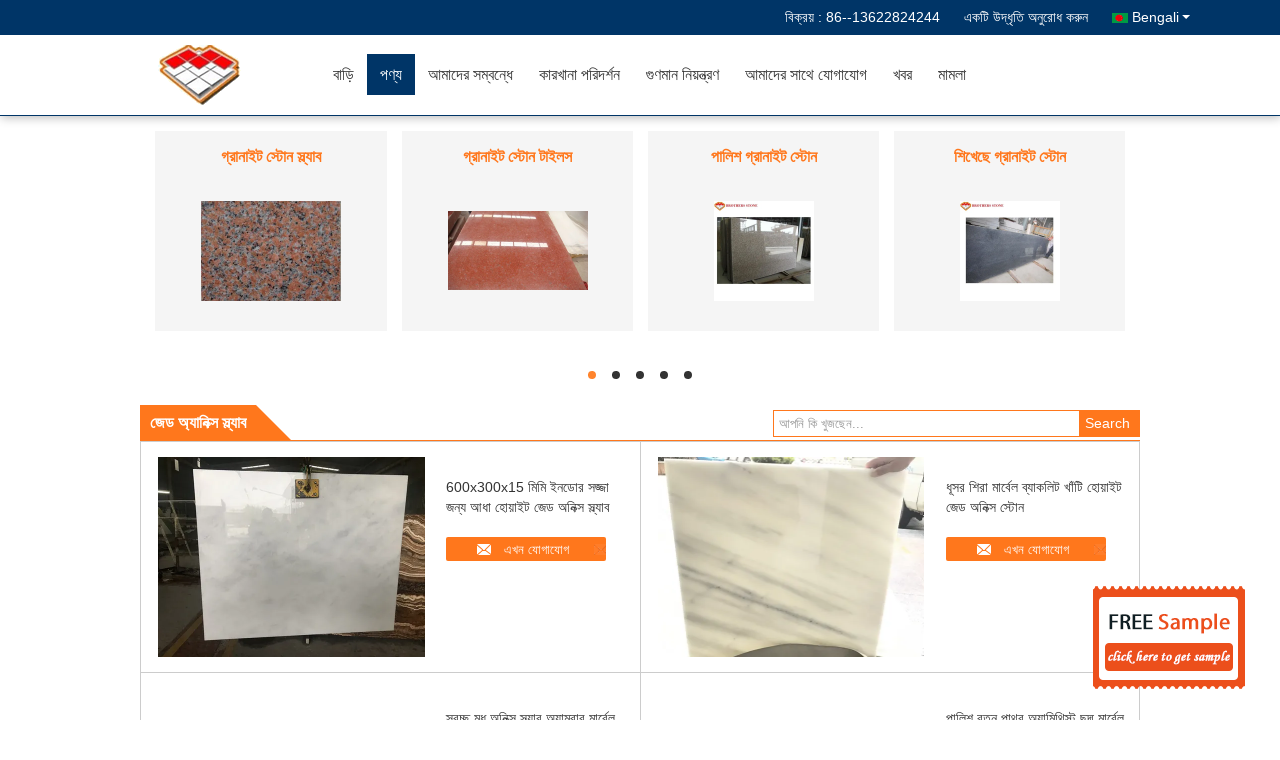

--- FILE ---
content_type: text/html
request_url: https://bengali.granite-marblequartz.com/supplier-374146-jade-onyx-slab
body_size: 29531
content:

<!DOCTYPE html>
<html >
<head>
	<meta charset="utf-8">
	<meta http-equiv="X-UA-Compatible" content="IE=edge">
	<meta name="viewport" content="width=device-width, initial-scale=1.0, maximum-scale=5.1, minimum-scale=1">
    <link rel="alternate" href="//m.bengali.granite-marblequartz.com/supplier-374146-jade-onyx-slab" media="only screen and (max-width: 640px)" />
<link hreflang="en" rel="alternate" href="https://www.granite-marblequartz.com/supplier-374146-jade-onyx-slab" />
<link hreflang="fr" rel="alternate" href="https://french.granite-marblequartz.com/supplier-374146-jade-onyx-slab" />
<link hreflang="de" rel="alternate" href="https://german.granite-marblequartz.com/supplier-374146-jade-onyx-slab" />
<link hreflang="it" rel="alternate" href="https://italian.granite-marblequartz.com/supplier-374146-jade-onyx-slab" />
<link hreflang="ru" rel="alternate" href="https://russian.granite-marblequartz.com/supplier-374146-jade-onyx-slab" />
<link hreflang="es" rel="alternate" href="https://spanish.granite-marblequartz.com/supplier-374146-jade-onyx-slab" />
<link hreflang="pt" rel="alternate" href="https://portuguese.granite-marblequartz.com/supplier-374146-jade-onyx-slab" />
<link hreflang="nl" rel="alternate" href="https://dutch.granite-marblequartz.com/supplier-374146-jade-onyx-slab" />
<link hreflang="el" rel="alternate" href="https://greek.granite-marblequartz.com/supplier-374146-jade-onyx-slab" />
<link hreflang="ja" rel="alternate" href="https://japanese.granite-marblequartz.com/supplier-374146-jade-onyx-slab" />
<link hreflang="ko" rel="alternate" href="https://korean.granite-marblequartz.com/supplier-374146-jade-onyx-slab" />
<link hreflang="ar" rel="alternate" href="https://arabic.granite-marblequartz.com/supplier-374146-jade-onyx-slab" />
<link hreflang="th" rel="alternate" href="https://thai.granite-marblequartz.com/supplier-374146-jade-onyx-slab" />
<link hreflang="pl" rel="alternate" href="https://polish.granite-marblequartz.com/supplier-374146-jade-onyx-slab" />
<style type="text/css">
/*<![CDATA[*/
.consent__cookie {position: fixed;top: 0;left: 0;width: 100%;height: 0%;z-index: 100000;}.consent__cookie_bg {position: fixed;top: 0;left: 0;width: 100%;height: 100%;background: #000;opacity: .6;display: none }.consent__cookie_rel {position: fixed;bottom:0;left: 0;width: 100%;background: #fff;display: -webkit-box;display: -ms-flexbox;display: flex;flex-wrap: wrap;padding: 24px 80px;-webkit-box-sizing: border-box;box-sizing: border-box;-webkit-box-pack: justify;-ms-flex-pack: justify;justify-content: space-between;-webkit-transition: all ease-in-out .3s;transition: all ease-in-out .3s }.consent__close {position: absolute;top: 20px;right: 20px;cursor: pointer }.consent__close svg {fill: #777 }.consent__close:hover svg {fill: #000 }.consent__cookie_box {flex: 1;word-break: break-word;}.consent__warm {color: #777;font-size: 16px;margin-bottom: 12px;line-height: 19px }.consent__title {color: #333;font-size: 20px;font-weight: 600;margin-bottom: 12px;line-height: 23px }.consent__itxt {color: #333;font-size: 14px;margin-bottom: 12px;display: -webkit-box;display: -ms-flexbox;display: flex;-webkit-box-align: center;-ms-flex-align: center;align-items: center }.consent__itxt i {display: -webkit-inline-box;display: -ms-inline-flexbox;display: inline-flex;width: 28px;height: 28px;border-radius: 50%;background: #e0f9e9;margin-right: 8px;-webkit-box-align: center;-ms-flex-align: center;align-items: center;-webkit-box-pack: center;-ms-flex-pack: center;justify-content: center }.consent__itxt svg {fill: #3ca860 }.consent__txt {color: #a6a6a6;font-size: 14px;margin-bottom: 8px;line-height: 17px }.consent__btns {display: -webkit-box;display: -ms-flexbox;display: flex;-webkit-box-orient: vertical;-webkit-box-direction: normal;-ms-flex-direction: column;flex-direction: column;-webkit-box-pack: center;-ms-flex-pack: center;justify-content: center;flex-shrink: 0;}.consent__btn {width: 280px;height: 40px;line-height: 40px;text-align: center;background: #3ca860;color: #fff;border-radius: 4px;margin: 8px 0;-webkit-box-sizing: border-box;box-sizing: border-box;cursor: pointer }.consent__btn:hover {background: #00823b }.consent__btn.empty {color: #3ca860;border: 1px solid #3ca860;background: #fff }.consent__btn.empty:hover {background: #3ca860;color: #fff }.open .consent__cookie_bg {display: block }.open .consent__cookie_rel {bottom: 0 }@media (max-width: 760px) {.consent__btns {width: 100%;align-items: center;}.consent__cookie_rel {padding: 20px 24px }}.consent__cookie.open {display: block;}.consent__cookie {display: none;}
/*]]>*/
</style>
<script type="text/javascript">
/*<![CDATA[*/
window.isvideotpl = 0;window.detailurl = '';

var g_tp = '';
var colorUrl = '';
var query_string = ["Products","Show",374146];
var customtplcolor = 99333;
/*]]>*/
</script>
<title>জেড অ্যানিক্স স্ল্যাব কারখানা,  জেড অ্যানিক্স স্ল্যাব পণ্য চীন থেকে</title>
    <meta name="keywords" content="চীন জেড অ্যানিক্স স্ল্যাব, জেড অ্যানিক্স স্ল্যাব কারখানা, কেনা জেড অ্যানিক্স স্ল্যাব, ভাল মানের জেড অ্যানিক্স স্ল্যাব" />
    <meta name="description" content=" জেড অ্যানিক্স স্ল্যাব থেকে জেড অ্যানিক্স স্ল্যাব কারখানা, আমরা ভাল মানের প্রদান জেড অ্যানিক্স স্ল্যাব চীন থেকে." />
    <meta property="og:type" content="site">
    <meta property="og:title" content="চীন জেড অ্যানিক্স স্ল্যাব, জেড অ্যানিক্স স্ল্যাব কারখানা, কেনা জেড অ্যানিক্স স্ল্যাব, ভাল মানের জেড অ্যানিক্স স্ল্যাব" >
    <meta property="og:site_name" content="">
    <meta property="og:url" content="https://bengali.granite-marblequartz.com/supplier-374146-jade-onyx-slab">
    <meta property="og:image" content="https://bengali.granite-marblequartz.com/logo.gif">
    <meta property="og:image:secure_url" content="https://bengali.granite-marblequartz.com/logo.gif">
    <meta property="og:description" content=" জেড অ্যানিক্স স্ল্যাব থেকে জেড অ্যানিক্স স্ল্যাব কারখানা, আমরা ভাল মানের প্রদান জেড অ্যানিক্স স্ল্যাব চীন থেকে." />
			<link type='text/css' rel='stylesheet' href='/??/images/global.css,/photo/granite-marblequartz/sitetpl/style/common.css?ver=1728529155' media='all'>
			  <script type='text/javascript' src='/js/jquery.js'></script><script type="application/ld+json">[{"@context":"https:\/\/schema.org","@type":"Organization","name":false,"description":" জেড অ্যানিক্স স্ল্যাব \u09a5\u09c7\u0995\u09c7 জেড অ্যানিক্স স্ল্যাব \u0995\u09be\u09b0\u0996\u09be\u09a8\u09be, \u0986\u09ae\u09b0\u09be \u09ad\u09be\u09b2 \u09ae\u09be\u09a8\u09c7\u09b0 \u09aa\u09cd\u09b0\u09a6\u09be\u09a8 জেড অ্যানিক্স স্ল্যাব \u099a\u09c0\u09a8 \u09a5\u09c7\u0995\u09c7.","url":"https:\/\/www.granite-marblequartz.com\/supplier-374146-jade-onyx-slab","logo":"\/logo.gif","address":{"@type":"PostalAddress","addressLocality":"China","addressRegion":"CN","postalCode":"999001","streetAddress":"NO.33 Nan&#39;an Road Liwan \u099c\u09c7\u09b2\u09be, \u0997\u09c1\u09af\u09bc\u09be\u0982\u099c\u09c1 \u0997\u09c1\u09af\u09bc\u09be\u0982\u09a1\u0982, \u099a\u09c0\u09a8\u0964"},"email":"YoYo@gzbrothersstone.com","image":"\/photo\/cl25338984-guangzhou_brothers_stone_co_ltd.jpg","faxNumber":"86-020-81705589","telephone":"86-020-81705589"},{"@context":"https:\/\/schema.org","@type":"BreadcrumbList","itemListElement":[{"@type":"ListItem","position":2,"name":"\u09aa\u09a3\u09cd\u09af","item":"https:\/\/bengali.granite-marblequartz.com\/products.html"},{"@type":"ListItem","position":3,"name":"\u099c\u09c7\u09a1 \u0985\u09cd\u09af\u09be\u09a8\u09bf\u0995\u09cd\u09b8 \u09b8\u09cd\u09b2\u09cd\u09af\u09be\u09ac","item":"https:\/\/bengali.granite-marblequartz.com\/supplier-374146-jade-onyx-slab"},{"@type":"ListItem","position":1,"name":"\u09ac\u09be\u09a1\u09bc\u09bf","item":"https:\/\/bengali.granite-marblequartz.com\/index.html"}]},{"itemListElement":[{"item":{"@context":"http:\/\/schema.org\/","@type":"Product","category":"\u099c\u09c7\u09a1 \u0985\u09cd\u09af\u09be\u09a8\u09bf\u0995\u09cd\u09b8 \u09b8\u09cd\u09b2\u09cd\u09af\u09be\u09ac","name":"600x300x15 \u09ae\u09bf\u09ae\u09bf \u0987\u09a8\u09a1\u09cb\u09b0 \u09b8\u099c\u09cd\u099c\u09be \u099c\u09a8\u09cd\u09af \u0986\u09a7\u09be \u09b9\u09cb\u09af\u09bc\u09be\u0987\u099f \u099c\u09c7\u09a1 \u0985\u09a8\u09bf\u0995\u09cd\u09b8 \u09b8\u09cd\u09b2\u09cd\u09af\u09be\u09ac","url":"\/sale-13982087-600x300x15mm-semi-white-jade-onyx-slab-for-indoor-decoration.html","image":["\/photo\/pl34533049-600x300x15mm_semi_white_jade_onyx_slab_for_indoor_decoration.jpg","\/photo\/pl34533051-600x300x15mm_semi_white_jade_onyx_slab_for_indoor_decoration.jpg","\/photo\/pl34533052-600x300x15mm_semi_white_jade_onyx_slab_for_indoor_decoration.jpg","\/photo\/pl34533054-600x300x15mm_semi_white_jade_onyx_slab_for_indoor_decoration.jpg"],"description":" জেড অ্যানিক্স স্ল্যাব \u09a5\u09c7\u0995\u09c7 জেড অ্যানিক্স স্ল্যাব \u0995\u09be\u09b0\u0996\u09be\u09a8\u09be, \u0986\u09ae\u09b0\u09be \u09ad\u09be\u09b2 \u09ae\u09be\u09a8\u09c7\u09b0 \u09aa\u09cd\u09b0\u09a6\u09be\u09a8 জেড অ্যানিক্স স্ল্যাব \u099a\u09c0\u09a8 \u09a5\u09c7\u0995\u09c7.","brand":{"@type":"Brand","name":"Brothers Stone"},"sku":"\u09ac\u09bf\u098f\u09b8\u099f\u09bf\u099f\u09bf 330","model":"\u09ac\u09bf\u098f\u09b8\u099f\u09bf\u099f\u09bf 330","manufacturer":{"@type":"Organization","legalName":"Guangzhou Brothers Stone Co., Ltd.","address":{"@type":"PostalAddress","addressCountry":"China","addressLocality":"NO.33 Nan&#39;an Road Liwan \u099c\u09c7\u09b2\u09be, \u0997\u09c1\u09af\u09bc\u09be\u0982\u099c\u09c1 \u0997\u09c1\u09af\u09bc\u09be\u0982\u09a1\u0982, \u099a\u09c0\u09a8\u0964"}},"review":{"@type":"Review","reviewRating":{"@type":"Rating","ratingValue":5},"author":{"@type":"Person","name":"Ms. YoYo"}},"aggregateRating":{"@type":"aggregateRating","ratingValue":4.9000000000000003552713678800500929355621337890625,"reviewCount":161,"name":"Overall Rating"}},"position":1,"@type":"ListItem"},{"item":{"@context":"http:\/\/schema.org\/","@type":"Product","category":"\u099c\u09c7\u09a1 \u0985\u09cd\u09af\u09be\u09a8\u09bf\u0995\u09cd\u09b8 \u09b8\u09cd\u09b2\u09cd\u09af\u09be\u09ac","name":"\u09a7\u09c2\u09b8\u09b0 \u09b6\u09bf\u09b0\u09be \u09ae\u09be\u09b0\u09cd\u09ac\u09c7\u09b2 \u09ac\u09cd\u09af\u09be\u0995\u09b2\u09bf\u099f \u0996\u09be\u0981\u099f\u09bf \u09b9\u09cb\u09af\u09bc\u09be\u0987\u099f \u099c\u09c7\u09a1 \u0985\u09a8\u09bf\u0995\u09cd\u09b8 \u09b8\u09cd\u099f\u09cb\u09a8","url":"\/sale-13982143-grey-veins-marble-backlit-pure-white-jade-onyx-stone.html","image":["\/photo\/pl34533054-grey_veins_marble_backlit_pure_white_jade_onyx_stone.jpg","\/photo\/pl34533052-grey_veins_marble_backlit_pure_white_jade_onyx_stone.jpg","\/photo\/pl34533051-grey_veins_marble_backlit_pure_white_jade_onyx_stone.jpg","\/photo\/pl34533049-grey_veins_marble_backlit_pure_white_jade_onyx_stone.jpg"],"description":" জেড অ্যানিক্স স্ল্যাব \u09a5\u09c7\u0995\u09c7 জেড অ্যানিক্স স্ল্যাব \u0995\u09be\u09b0\u0996\u09be\u09a8\u09be, \u0986\u09ae\u09b0\u09be \u09ad\u09be\u09b2 \u09ae\u09be\u09a8\u09c7\u09b0 \u09aa\u09cd\u09b0\u09a6\u09be\u09a8 জেড অ্যানিক্স স্ল্যাব \u099a\u09c0\u09a8 \u09a5\u09c7\u0995\u09c7.","brand":{"@type":"Brand","name":"Brothers Stone"},"sku":"\u09ac\u09bf\u098f\u09b8\u099f\u09bf\u099f\u09bf 330","model":"\u09ac\u09bf\u098f\u09b8\u099f\u09bf\u099f\u09bf 330","manufacturer":{"@type":"Organization","legalName":"Guangzhou Brothers Stone Co., Ltd.","address":{"@type":"PostalAddress","addressCountry":"China","addressLocality":"NO.33 Nan&#39;an Road Liwan \u099c\u09c7\u09b2\u09be, \u0997\u09c1\u09af\u09bc\u09be\u0982\u099c\u09c1 \u0997\u09c1\u09af\u09bc\u09be\u0982\u09a1\u0982, \u099a\u09c0\u09a8\u0964"}},"review":{"@type":"Review","reviewRating":{"@type":"Rating","ratingValue":5},"author":{"@type":"Person","name":"Ms. YoYo"}},"aggregateRating":{"@type":"aggregateRating","ratingValue":4.5,"reviewCount":194,"name":"Overall Rating"}},"position":2,"@type":"ListItem"},{"item":{"@context":"http:\/\/schema.org\/","@type":"Product","category":"\u099c\u09c7\u09a1 \u0985\u09cd\u09af\u09be\u09a8\u09bf\u0995\u09cd\u09b8 \u09b8\u09cd\u09b2\u09cd\u09af\u09be\u09ac","name":"\u09b8\u09cd\u09ac\u099a\u09cd\u099b \u09ae\u09a7\u09c1 \u0985\u09a8\u09bf\u0995\u09cd\u09b8 \u09b8\u09cd\u09b2\u09cd\u09af\u09be\u09ac \u0985\u09cd\u09af\u09be\u09ae\u09cd\u09ac\u09be\u09b0 \u09ae\u09be\u09b0\u09cd\u09ac\u09c7\u09b2 \u098f\u09a8\u09cd\u099f\u09bf\u0995 \u09ac\u09c1\u0995\u09ae\u09c7\u099a \u0995\u09ae\u09b2\u09be","url":"\/sale-13982220-translucent-honey-onyx-slab-amber-marble-antique-bookmatch-orange.html","image":["\/photo\/pl25346845-translucent_honey_onyx_slab_amber_marble_antique_bookmatch_orange.jpg","\/photo\/pl34533824-translucent_honey_onyx_slab_amber_marble_antique_bookmatch_orange.jpg","\/photo\/pl34533825-translucent_honey_onyx_slab_amber_marble_antique_bookmatch_orange.jpg","\/photo\/pl34533826-translucent_honey_onyx_slab_amber_marble_antique_bookmatch_orange.jpg"],"description":" জেড অ্যানিক্স স্ল্যাব \u09a5\u09c7\u0995\u09c7 জেড অ্যানিক্স স্ল্যাব \u0995\u09be\u09b0\u0996\u09be\u09a8\u09be, \u0986\u09ae\u09b0\u09be \u09ad\u09be\u09b2 \u09ae\u09be\u09a8\u09c7\u09b0 \u09aa\u09cd\u09b0\u09a6\u09be\u09a8 জেড অ্যানিক্স স্ল্যাব \u099a\u09c0\u09a8 \u09a5\u09c7\u0995\u09c7.","brand":{"@type":"Brand","name":"Brothers Stone Firm"},"sku":"BS-M000021","model":"BS-M000021","manufacturer":{"@type":"Organization","legalName":"Guangzhou Brothers Stone Co., Ltd.","address":{"@type":"PostalAddress","addressCountry":"China","addressLocality":"NO.33 Nan&#39;an Road Liwan \u099c\u09c7\u09b2\u09be, \u0997\u09c1\u09af\u09bc\u09be\u0982\u099c\u09c1 \u0997\u09c1\u09af\u09bc\u09be\u0982\u09a1\u0982, \u099a\u09c0\u09a8\u0964"}},"review":{"@type":"Review","reviewRating":{"@type":"Rating","ratingValue":5},"author":{"@type":"Person","name":"Ms. YoYo"}},"aggregateRating":{"@type":"aggregateRating","ratingValue":5,"reviewCount":170,"name":"Overall Rating"},"offers":[{"@type":"AggregateOffer","offerCount":"20","highPrice":"Negotiable","lowPrice":"0.01","priceCurrency":"USD"}]},"position":3,"@type":"ListItem"},{"item":{"@context":"http:\/\/schema.org\/","@type":"Product","category":"\u099c\u09c7\u09a1 \u0985\u09cd\u09af\u09be\u09a8\u09bf\u0995\u09cd\u09b8 \u09b8\u09cd\u09b2\u09cd\u09af\u09be\u09ac","name":"\u09aa\u09be\u09b2\u09bf\u09b6 \u09b0\u09a4\u09cd\u09a8 \u09aa\u09be\u09a5\u09b0 \u0985\u09cd\u09af\u09be\u09ae\u09bf\u09a5\u09bf\u09b8\u09cd\u099f \u099b\u09a6\u09cd\u09ae \u09ae\u09be\u09b0\u09cd\u09ac\u09c7\u09b2 \u09aa\u09cd\u09af\u09be\u09a8\u09c7\u09b2\u0997\u09c1\u09b2\u09bf \u09b8\u099c\u09cd\u099c\u09be \u09aa\u09cd\u09b0\u09be\u099a\u09c0\u09b0 \u09b8\u09cd\u09b2\u09cd\u09af\u09be\u09ac \u099c\u09a8\u09cd\u09af","url":"\/sale-13897457-polished-gemstone-amethyst-faux-marble-panels-for-decoration-wall-slab.html","image":["\/photo\/pl34132169-polished_gemstone_amethyst_faux_marble_panels_for_decoration_wall_slab.jpg","\/photo\/pl34132171-polished_gemstone_amethyst_faux_marble_panels_for_decoration_wall_slab.jpg","\/photo\/pl34132172-polished_gemstone_amethyst_faux_marble_panels_for_decoration_wall_slab.jpg","\/photo\/pl34132173-polished_gemstone_amethyst_faux_marble_panels_for_decoration_wall_slab.jpg"],"description":" জেড অ্যানিক্স স্ল্যাব \u09a5\u09c7\u0995\u09c7 জেড অ্যানিক্স স্ল্যাব \u0995\u09be\u09b0\u0996\u09be\u09a8\u09be, \u0986\u09ae\u09b0\u09be \u09ad\u09be\u09b2 \u09ae\u09be\u09a8\u09c7\u09b0 \u09aa\u09cd\u09b0\u09a6\u09be\u09a8 জেড অ্যানিক্স স্ল্যাব \u099a\u09c0\u09a8 \u09a5\u09c7\u0995\u09c7.","brand":{"@type":"Brand","name":"Brothers Stones"},"sku":"BS-M000015","model":"BS-M000015","manufacturer":{"@type":"Organization","legalName":"Guangzhou Brothers Stone Co., Ltd.","address":{"@type":"PostalAddress","addressCountry":"China","addressLocality":"NO.33 Nan&#39;an Road Liwan \u099c\u09c7\u09b2\u09be, \u0997\u09c1\u09af\u09bc\u09be\u0982\u099c\u09c1 \u0997\u09c1\u09af\u09bc\u09be\u0982\u09a1\u0982, \u099a\u09c0\u09a8\u0964"}},"review":{"@type":"Review","reviewRating":{"@type":"Rating","ratingValue":5},"author":{"@type":"Person","name":"Ms. YoYo"}},"aggregateRating":{"@type":"aggregateRating","ratingValue":5,"reviewCount":169,"name":"Overall Rating"},"offers":[{"@type":"AggregateOffer","offerCount":"20","highPrice":"Negotiable","lowPrice":"0.01","priceCurrency":"USD"}]},"position":4,"@type":"ListItem"},{"item":{"@context":"http:\/\/schema.org\/","@type":"Product","category":"\u099c\u09c7\u09a1 \u0985\u09cd\u09af\u09be\u09a8\u09bf\u0995\u09cd\u09b8 \u09b8\u09cd\u09b2\u09cd\u09af\u09be\u09ac","name":"\u09b8\u09bf\u0999\u09cd\u0995 \u09ac\u09c7\u09b8\u09bf\u09a8\u09c7\u09b0 \u099c\u09a8\u09cd\u09af \u0986\u09a7\u09be \u09ae\u09c2\u09b2\u09cd\u09af\u09ac\u09be\u09a8 \u09aa\u09cd\u09b0\u09b8\u09cd\u09a4\u09b0 \u09ae\u09be\u09b0\u09cd\u09ac\u09c7\u09b2 \u0986\u09b8\u09ac\u09be\u09ac \u0985\u09cd\u09af\u09be\u09ae\u09bf\u09a5\u09c7\u09b8\u09cd\u099f \u09b8\u09cd\u09b2\u09cd\u09af\u09be\u09ac","url":"\/sale-13897647-semi-precious-stone-marble-furniture-amethyst-slab-for-sink-basin.html","image":["\/photo\/pl34132941-semi_precious_stone_marble_furniture_amethyst_slab_for_sink_basin.jpg","\/photo\/pl34132934-semi_precious_stone_marble_furniture_amethyst_slab_for_sink_basin.jpg","\/photo\/pl34132945-semi_precious_stone_marble_furniture_amethyst_slab_for_sink_basin.jpg","\/photo\/pl34132949-semi_precious_stone_marble_furniture_amethyst_slab_for_sink_basin.jpg"],"description":" জেড অ্যানিক্স স্ল্যাব \u09a5\u09c7\u0995\u09c7 জেড অ্যানিক্স স্ল্যাব \u0995\u09be\u09b0\u0996\u09be\u09a8\u09be, \u0986\u09ae\u09b0\u09be \u09ad\u09be\u09b2 \u09ae\u09be\u09a8\u09c7\u09b0 \u09aa\u09cd\u09b0\u09a6\u09be\u09a8 জেড অ্যানিক্স স্ল্যাব \u099a\u09c0\u09a8 \u09a5\u09c7\u0995\u09c7.","brand":{"@type":"Brand","name":"Brothers Stones"},"sku":"BS-M000015","model":"BS-M000015","manufacturer":{"@type":"Organization","legalName":"Guangzhou Brothers Stone Co., Ltd.","address":{"@type":"PostalAddress","addressCountry":"China","addressLocality":"NO.33 Nan&#39;an Road Liwan \u099c\u09c7\u09b2\u09be, \u0997\u09c1\u09af\u09bc\u09be\u0982\u099c\u09c1 \u0997\u09c1\u09af\u09bc\u09be\u0982\u09a1\u0982, \u099a\u09c0\u09a8\u0964"}},"review":{"@type":"Review","reviewRating":{"@type":"Rating","ratingValue":5},"author":{"@type":"Person","name":"Ms. YoYo"}},"aggregateRating":{"@type":"aggregateRating","ratingValue":4.5,"reviewCount":139,"name":"Overall Rating"},"offers":[{"@type":"AggregateOffer","offerCount":"20","highPrice":"Negotiable","lowPrice":"0.01","priceCurrency":"USD"}]},"position":5,"@type":"ListItem"},{"item":{"@context":"http:\/\/schema.org\/","@type":"Product","category":"\u099c\u09c7\u09a1 \u0985\u09cd\u09af\u09be\u09a8\u09bf\u0995\u09cd\u09b8 \u09b8\u09cd\u09b2\u09cd\u09af\u09be\u09ac","name":"\u099f\u09c7\u09ac\u09bf\u09b2 \u09b6\u09c0\u09b0\u09cd\u09b7 220 \u09b8\u09c7\u09ae\u09bf \u09a6\u09c8\u09b0\u09cd\u0998\u09cd\u09af\u09c7\u09b0 \u099c\u09a8\u09cd\u09af \u0997\u09cb\u09b2\u09be\u09aa \u09b0\u09c7\u09a8\u09ac\u09cb \u09ac\u09cd\u09af\u09be\u0995\u09b2\u09bf\u099f \u099c\u09cd\u09af\u09be\u09a1 \u0985\u09a8\u09bf\u0995\u09cd\u09b8 \u09b8\u09cd\u09b2\u09cd\u09af\u09be\u09ac","url":"\/sale-13897657-rose-rainbow-backlit-jade-onyx-slab-for-table-top-220cm-length.html","image":["\/photo\/pl34144254-rose_rainbow_backlit_jade_onyx_slab_for_table_top_220cm_length.jpg","\/photo\/pl34144293-rose_rainbow_backlit_jade_onyx_slab_for_table_top_220cm_length.jpg","\/photo\/pl34144298-rose_rainbow_backlit_jade_onyx_slab_for_table_top_220cm_length.jpg","\/photo\/pl34144350-rose_rainbow_backlit_jade_onyx_slab_for_table_top_220cm_length.jpg"],"description":" জেড অ্যানিক্স স্ল্যাব \u09a5\u09c7\u0995\u09c7 জেড অ্যানিক্স স্ল্যাব \u0995\u09be\u09b0\u0996\u09be\u09a8\u09be, \u0986\u09ae\u09b0\u09be \u09ad\u09be\u09b2 \u09ae\u09be\u09a8\u09c7\u09b0 \u09aa\u09cd\u09b0\u09a6\u09be\u09a8 জেড অ্যানিক্স স্ল্যাব \u099a\u09c0\u09a8 \u09a5\u09c7\u0995\u09c7.","brand":{"@type":"Brand","name":"Brothers Stones"},"sku":"BS-M000017","model":"BS-M000017","manufacturer":{"@type":"Organization","legalName":"Guangzhou Brothers Stone Co., Ltd.","address":{"@type":"PostalAddress","addressCountry":"China","addressLocality":"NO.33 Nan&#39;an Road Liwan \u099c\u09c7\u09b2\u09be, \u0997\u09c1\u09af\u09bc\u09be\u0982\u099c\u09c1 \u0997\u09c1\u09af\u09bc\u09be\u0982\u09a1\u0982, \u099a\u09c0\u09a8\u0964"}},"review":{"@type":"Review","reviewRating":{"@type":"Rating","ratingValue":5},"author":{"@type":"Person","name":"Ms. YoYo"}},"aggregateRating":{"@type":"aggregateRating","ratingValue":4.79999999999999982236431605997495353221893310546875,"reviewCount":128,"name":"Overall Rating"},"offers":[{"@type":"AggregateOffer","offerCount":"20","highPrice":"Negotiable","lowPrice":"0.01","priceCurrency":"USD"}]},"position":6,"@type":"ListItem"},{"item":{"@context":"http:\/\/schema.org\/","@type":"Product","category":"\u099c\u09c7\u09a1 \u0985\u09cd\u09af\u09be\u09a8\u09bf\u0995\u09cd\u09b8 \u09b8\u09cd\u09b2\u09cd\u09af\u09be\u09ac","name":"15 \u09ae\u09bf\u09ae\u09bf \u09aa\u09c1\u09b0\u09c1\u09a4\u09cd\u09ac\u09c7\u09b0 \u09b8\u09cd\u09a8\u09cb \u09b9\u09cb\u09af\u09bc\u09be\u0987\u099f \u0985\u09a3\u09bf\u0995\u09cd\u09b8 \u09ae\u09be\u09b0\u09cd\u09ac\u09c7\u09b2 \u09b2\u09be\u09b2 \u09b6\u09bf\u09b0\u09be\u0997\u09c1\u09b2\u09bf\u09b0 \u09b8\u09be\u09a5\u09c7","url":"\/sale-13947327-15mm-thickness-snow-white-onyx-marble-with-red-veins.html","image":["\/photo\/pl34378604-15mm_thickness_snow_white_onyx_marble_with_red_veins.jpg","\/photo\/pl34378617-15mm_thickness_snow_white_onyx_marble_with_red_veins.jpg","\/photo\/pl34378619-15mm_thickness_snow_white_onyx_marble_with_red_veins.jpg"],"description":" জেড অ্যানিক্স স্ল্যাব \u09a5\u09c7\u0995\u09c7 জেড অ্যানিক্স স্ল্যাব \u0995\u09be\u09b0\u0996\u09be\u09a8\u09be, \u0986\u09ae\u09b0\u09be \u09ad\u09be\u09b2 \u09ae\u09be\u09a8\u09c7\u09b0 \u09aa\u09cd\u09b0\u09a6\u09be\u09a8 জেড অ্যানিক্স স্ল্যাব \u099a\u09c0\u09a8 \u09a5\u09c7\u0995\u09c7.","brand":{"@type":"Brand","name":"Brothers Stone Firm"},"sku":"BS-M000030","model":"BS-M000030","manufacturer":{"@type":"Organization","legalName":"Guangzhou Brothers Stone Co., Ltd.","address":{"@type":"PostalAddress","addressCountry":"China","addressLocality":"NO.33 Nan&#39;an Road Liwan \u099c\u09c7\u09b2\u09be, \u0997\u09c1\u09af\u09bc\u09be\u0982\u099c\u09c1 \u0997\u09c1\u09af\u09bc\u09be\u0982\u09a1\u0982, \u099a\u09c0\u09a8\u0964"}},"review":{"@type":"Review","reviewRating":{"@type":"Rating","ratingValue":5},"author":{"@type":"Person","name":"Ms. YoYo"}},"aggregateRating":{"@type":"aggregateRating","ratingValue":4.70000000000000017763568394002504646778106689453125,"reviewCount":117,"name":"Overall Rating"},"offers":[{"@type":"AggregateOffer","offerCount":"20","highPrice":"Negotiable","lowPrice":"0.01","priceCurrency":"USD"}]},"position":7,"@type":"ListItem"},{"item":{"@context":"http:\/\/schema.org\/","@type":"Product","category":"\u099c\u09c7\u09a1 \u0985\u09cd\u09af\u09be\u09a8\u09bf\u0995\u09cd\u09b8 \u09b8\u09cd\u09b2\u09cd\u09af\u09be\u09ac","name":"\u0993\u09af\u09bc\u09be\u09b2 2700upx1800upx20 \u09ae\u09bf\u09ae\u09bf \u099c\u09a8\u09cd\u09af \u099c\u09cd\u09af\u09be\u09ae\u09bf\u09a4\u09bf\u0995 \u099c\u09cd\u09af\u09be\u09a1 \u0985\u09a8\u09bf\u0995\u09cd\u09b8 \u09b8\u09cd\u09b2\u09cd\u09af\u09be\u09ac","url":"\/sale-13947493-geometric-jade-onyx-slab-for-wall-2700upx1800upx20mm.html","image":["\/photo\/pl34378971-geometric_jade_onyx_slab_for_wall_2700upx1800upx20mm.jpg","\/photo\/pl34378977-geometric_jade_onyx_slab_for_wall_2700upx1800upx20mm.jpg","\/photo\/pl34378993-geometric_jade_onyx_slab_for_wall_2700upx1800upx20mm.jpg","\/photo\/pl34378995-geometric_jade_onyx_slab_for_wall_2700upx1800upx20mm.jpg"],"description":" জেড অ্যানিক্স স্ল্যাব \u09a5\u09c7\u0995\u09c7 জেড অ্যানিক্স স্ল্যাব \u0995\u09be\u09b0\u0996\u09be\u09a8\u09be, \u0986\u09ae\u09b0\u09be \u09ad\u09be\u09b2 \u09ae\u09be\u09a8\u09c7\u09b0 \u09aa\u09cd\u09b0\u09a6\u09be\u09a8 জেড অ্যানিক্স স্ল্যাব \u099a\u09c0\u09a8 \u09a5\u09c7\u0995\u09c7.","brand":{"@type":"Brand","name":"Brothers Stone"},"sku":"\u09ac\u09bf\u098f\u09b8\u099f\u09bf\u099f\u09bf 328","model":"\u09ac\u09bf\u098f\u09b8\u099f\u09bf\u099f\u09bf 328","manufacturer":{"@type":"Organization","legalName":"Guangzhou Brothers Stone Co., Ltd.","address":{"@type":"PostalAddress","addressCountry":"China","addressLocality":"NO.33 Nan&#39;an Road Liwan \u099c\u09c7\u09b2\u09be, \u0997\u09c1\u09af\u09bc\u09be\u0982\u099c\u09c1 \u0997\u09c1\u09af\u09bc\u09be\u0982\u09a1\u0982, \u099a\u09c0\u09a8\u0964"}},"review":{"@type":"Review","reviewRating":{"@type":"Rating","ratingValue":5},"author":{"@type":"Person","name":"Ms. YoYo"}},"aggregateRating":{"@type":"aggregateRating","ratingValue":4.70000000000000017763568394002504646778106689453125,"reviewCount":190,"name":"Overall Rating"}},"position":8,"@type":"ListItem"},{"item":{"@context":"http:\/\/schema.org\/","@type":"Product","category":"\u099c\u09c7\u09a1 \u0985\u09cd\u09af\u09be\u09a8\u09bf\u0995\u09cd\u09b8 \u09b8\u09cd\u09b2\u09cd\u09af\u09be\u09ac","name":"\u09aa\u09cd\u09af\u09be\u09a8\u09a1\u09cb\u09b0\u09be \u099f\u09be\u0987\u09b2 \u09b9\u09cb\u09af\u09bc\u09be\u0987\u099f \u09ae\u09be\u09b0\u09cd\u09ac\u09c7\u09b2 \u099c\u09c7\u09a1 \u0985\u09a8\u09bf\u0995\u09cd\u09b8 \u09b8\u09cd\u09b2\u09cd\u09af\u09be\u09ac \u09ab\u09be\u09af\u09bc\u09be\u09b0\u09aa\u09cd\u09b2\u09c7\u09b8 \u09b8\u09cd\u09a4\u09ae\u09cd\u09ad\u09c7\u09b0 \u099c\u09a8\u09cd\u09af","url":"\/sale-13962058-pandora-tile-white-marble-jade-onyx-slab-for-fireplace-pillar.html","image":["\/photo\/pl34443308-pandora_tile_white_marble_jade_onyx_slab_for_fireplace_pillar.jpg","\/photo\/pl34443309-pandora_tile_white_marble_jade_onyx_slab_for_fireplace_pillar.jpg","\/photo\/pl34443310-pandora_tile_white_marble_jade_onyx_slab_for_fireplace_pillar.jpg"],"description":" জেড অ্যানিক্স স্ল্যাব \u09a5\u09c7\u0995\u09c7 জেড অ্যানিক্স স্ল্যাব \u0995\u09be\u09b0\u0996\u09be\u09a8\u09be, \u0986\u09ae\u09b0\u09be \u09ad\u09be\u09b2 \u09ae\u09be\u09a8\u09c7\u09b0 \u09aa\u09cd\u09b0\u09a6\u09be\u09a8 জেড অ্যানিক্স স্ল্যাব \u099a\u09c0\u09a8 \u09a5\u09c7\u0995\u09c7.","brand":{"@type":"Brand","name":"Brothers Stone"},"sku":"\u09ac\u09bf\u098f\u09b8\u099f\u09bf\u099f\u09bf 329","model":"\u09ac\u09bf\u098f\u09b8\u099f\u09bf\u099f\u09bf 329","manufacturer":{"@type":"Organization","legalName":"Guangzhou Brothers Stone Co., Ltd.","address":{"@type":"PostalAddress","addressCountry":"China","addressLocality":"NO.33 Nan&#39;an Road Liwan \u099c\u09c7\u09b2\u09be, \u0997\u09c1\u09af\u09bc\u09be\u0982\u099c\u09c1 \u0997\u09c1\u09af\u09bc\u09be\u0982\u09a1\u0982, \u099a\u09c0\u09a8\u0964"}},"review":{"@type":"Review","reviewRating":{"@type":"Rating","ratingValue":5},"author":{"@type":"Person","name":"Ms. YoYo"}},"aggregateRating":{"@type":"aggregateRating","ratingValue":4.5999999999999996447286321199499070644378662109375,"reviewCount":157,"name":"Overall Rating"}},"position":9,"@type":"ListItem"},{"item":{"@context":"http:\/\/schema.org\/","@type":"Product","category":"\u099c\u09c7\u09a1 \u0985\u09cd\u09af\u09be\u09a8\u09bf\u0995\u09cd\u09b8 \u09b8\u09cd\u09b2\u09cd\u09af\u09be\u09ac","name":"\u09ac\u09cd\u09b0\u09be\u0989\u09a8 \u09b6\u09bf\u09b0\u09be \u09b8\u09b9 \u09b8\u09cd\u09ac\u099a\u09cd\u099b \u0986\u09ab\u0997\u09be\u09a8 \u0997\u09cb\u09b2\u09be\u09aa\u09c0 \u099c\u09be\u09a6 \u0985\u09a8\u09bf\u0995\u09cd\u09b8 \u09b8\u09cd\u09b2\u09cd\u09af\u09be\u09ac","url":"\/sale-13962062-transparent-afghan-pink-jade-onyx-slab-with-brown-veins.html","image":["\/photo\/pl34443332-transparent_afghan_pink_jade_onyx_slab_with_brown_veins.jpg","\/photo\/pl34443333-transparent_afghan_pink_jade_onyx_slab_with_brown_veins.jpg","\/photo\/pl34443343-transparent_afghan_pink_jade_onyx_slab_with_brown_veins.jpg","\/photo\/pl34443344-transparent_afghan_pink_jade_onyx_slab_with_brown_veins.jpg"],"description":" জেড অ্যানিক্স স্ল্যাব \u09a5\u09c7\u0995\u09c7 জেড অ্যানিক্স স্ল্যাব \u0995\u09be\u09b0\u0996\u09be\u09a8\u09be, \u0986\u09ae\u09b0\u09be \u09ad\u09be\u09b2 \u09ae\u09be\u09a8\u09c7\u09b0 \u09aa\u09cd\u09b0\u09a6\u09be\u09a8 জেড অ্যানিক্স স্ল্যাব \u099a\u09c0\u09a8 \u09a5\u09c7\u0995\u09c7.","brand":{"@type":"Brand","name":"Brothers Stone"},"sku":"\u09ac\u09bf\u098f\u09b8\u099f\u09bf\u099f\u09bf 330","model":"\u09ac\u09bf\u098f\u09b8\u099f\u09bf\u099f\u09bf 330","manufacturer":{"@type":"Organization","legalName":"Guangzhou Brothers Stone Co., Ltd.","address":{"@type":"PostalAddress","addressCountry":"China","addressLocality":"NO.33 Nan&#39;an Road Liwan \u099c\u09c7\u09b2\u09be, \u0997\u09c1\u09af\u09bc\u09be\u0982\u099c\u09c1 \u0997\u09c1\u09af\u09bc\u09be\u0982\u09a1\u0982, \u099a\u09c0\u09a8\u0964"}},"review":{"@type":"Review","reviewRating":{"@type":"Rating","ratingValue":5},"author":{"@type":"Person","name":"Ms. YoYo"}},"aggregateRating":{"@type":"aggregateRating","ratingValue":4.5,"reviewCount":115,"name":"Overall Rating"}},"position":10,"@type":"ListItem"}]}]</script></head>
<body>
<img src="/logo.gif" style="display:none"/>
	<div id="floatAd" style="z-index: 110000;position:absolute;right:30px;bottom:60px;display: block;
	height:79px;		">
		<form method="post"
		      onSubmit="return changeAction(this,'/contactnow.html');">
			<input type="hidden" name="pid" value=""/>
			<input alt='বার্তা পাঠান' onclick="this.blur()" type="image"
			       src="/images/floatimage_3.gif"/>
		</form>

			</div>
<a style="display: none!important;" title="Guangzhou Brothers Stone Co., Ltd." class="float-inquiry" href="/contactnow.html" onclick='setinquiryCookie("{\"showproduct\":0,\"pid\":0,\"name\":\"\",\"source_url\":\"\",\"picurl\":\"\",\"propertyDetail\":[],\"username\":\"Ms. YoYo\",\"viewTime\":\"\\u0997\\u09a4 \\u09b2\\u0997\\u0987\\u09a8 : 4 \\u0998\\u09a8\\u09cd\\u099f\\u09be\\u09b0 37 \\u09ae\\u09bf\\u09a8\\u09bf\\u099f \\u09aa\\u09c2\\u09b0\\u09cd\\u09ac\\u09c7\",\"subject\":\"\\u0986\\u09aa\\u09a8\\u09bf \\u0995\\u09bf \\u0986\\u09ae\\u09be\\u0995\\u09c7 \\u098f\\u0995\\u099f\\u09be \\u0989\\u09a6\\u09cd\\u09a7\\u09c3\\u09a4\\u09bf \\u09aa\\u09cd\\u09b0\\u09a6\\u09be\\u09a8 \\u0995\\u09b0\\u09a4\\u09c7 \\u09aa\\u09be\\u09b0\\u09c7\\u09a8\",\"countrycode\":\"US\"}");'></a>
<script>
    function getCookie(name) {
        var arr = document.cookie.match(new RegExp("(^| )" + name + "=([^;]*)(;|$)"));
        if (arr != null) {
            return unescape(arr[2]);
        }
        return null;
    }
    var is_new_mjy = '0';
    if (is_new_mjy==1 && isMobileDevice() && getCookie('webim_login_name') && getCookie('webim_buyer_id') && getCookie('webim_45209_seller_id')) {
        document.getElementById("floatAd").style.display = "none";
    }
    // 检测是否是移动端访问
    function isMobileDevice() {
        return /Android|webOS|iPhone|iPad|iPod|BlackBerry|IEMobile|Opera Mini/i.test(navigator.userAgent);
    }

</script>
<script>
var originProductInfo = '';
var originProductInfo = {"showproduct":1,"pid":"13982087","name":"600x300x15 \u09ae\u09bf\u09ae\u09bf \u0987\u09a8\u09a1\u09cb\u09b0 \u09b8\u099c\u09cd\u099c\u09be \u099c\u09a8\u09cd\u09af \u0986\u09a7\u09be \u09b9\u09cb\u09af\u09bc\u09be\u0987\u099f \u099c\u09c7\u09a1 \u0985\u09a8\u09bf\u0995\u09cd\u09b8 \u09b8\u09cd\u09b2\u09cd\u09af\u09be\u09ac","source_url":"\/sale-13982087-600x300x15.html","picurl":"\/photo\/pd34533049-600x300x15mm_semi_white_jade_onyx_slab_for_indoor_decoration.jpg","propertyDetail":[["\u09aa\u09c3\u09b7\u09cd\u09a0 \u09b8\u09ae\u09be\u09aa\u09cd\u09a4\u09bf","\u09aa\u09c3\u09b7\u09cd\u09a0 \u09b8\u09ae\u09be\u09aa\u09cd\u09a4\u09bf"],["\u09b8\u09cd\u099f\u09cb\u09a8 \u09ab\u09b0\u09cd\u09ae","\u09ac\u09a1\u09bc \u09b8\u09cd\u09b2\u09cd\u09af\u09be\u09ac \u09ac\u09be \u0995\u09be\u099f\u09be \u09a5\u09c7\u0995\u09c7 \u0986\u0995\u09be\u09b0"],["\u09ac\u09bf\u0995\u09cd\u09b0\u09af\u09bc \u09aa\u09b0\u09c7 \u09aa\u09b0\u09bf\u09b7\u09c7\u09ac\u09be","\u0985\u09a8\u09b2\u09be\u0987\u09a8 \u09aa\u09cd\u09b0\u09af\u09c1\u0995\u09cd\u09a4\u09bf\u0997\u09a4 \u09b8\u09b9\u09be\u09af\u09bc\u09a4\u09be"],["\u09ae\u09be\u09b0\u09cd\u09ac\u09c7\u09b2 \u099f\u09be\u0987\u09aa","\u0985\u09a8\u09bf\u0995\u09cd\u09b8"]],"company_name":null,"picurl_c":"\/photo\/pc34533049-600x300x15mm_semi_white_jade_onyx_slab_for_indoor_decoration.jpg","price":"","username":"Ms. YoYo","viewTime":"\u0997\u09a4 \u09b2\u0997\u0987\u09a8 : 6 \u0998\u09a8\u09cd\u099f\u09be\u09b0 37 \u09ae\u09bf\u09a8\u09bf\u099f \u09aa\u09c2\u09b0\u09cd\u09ac\u09c7","subject":"600x300x15 \u09ae\u09bf\u09ae\u09bf \u0987\u09a8\u09a1\u09cb\u09b0 \u09b8\u099c\u09cd\u099c\u09be \u099c\u09a8\u09cd\u09af \u0986\u09a7\u09be \u09b9\u09cb\u09af\u09bc\u09be\u0987\u099f \u099c\u09c7\u09a1 \u0985\u09a8\u09bf\u0995\u09cd\u09b8 \u09b8\u09cd\u09b2\u09cd\u09af\u09be\u09ac\u098f\u09b0 \u099c\u09a8\u09cd\u09af \u0986\u09aa\u09a8\u09be\u09b0 \u09b8\u09c7\u09b0\u09be \u09ae\u09c2\u09b2\u09cd\u09af\u099f\u09bf \u0995\u09c0?","countrycode":"US"};
var save_url = "/contactsave.html";
var update_url = "/updateinquiry.html";
var productInfo = {};
var defaulProductInfo = {};
var myDate = new Date();
var curDate = myDate.getFullYear()+'-'+(parseInt(myDate.getMonth())+1)+'-'+myDate.getDate();
var message = '';
var default_pop = 1;
var leaveMessageDialog = document.getElementsByClassName('leave-message-dialog')[0]; // 获取弹层
var _$$ = function (dom) {
    return document.querySelectorAll(dom);
};
resInfo = originProductInfo;
defaulProductInfo.pid = resInfo['pid'];
defaulProductInfo.productName = resInfo['name'];
defaulProductInfo.productInfo = resInfo['propertyDetail'];
defaulProductInfo.productImg = resInfo['picurl_c'];
defaulProductInfo.subject = resInfo['subject'];
defaulProductInfo.productImgAlt = resInfo['name'];
var inquirypopup_tmp = 1;
var message = 'প্রিয়,'+'\r\n'+"আমি আগ্রহী"+' '+trim(resInfo['name'])+", আপনি কি আমাকে আরও বিশদ যেমন প্রকার, আকার, এমওকিউ, উপাদান ইত্যাদি পাঠাতে পারেন?"+'\r\n'+"ধন্যবাদ!"+'\r\n'+"তোমার উত্তরের অপেক্ষা করছি.";
var message_1 = 'প্রিয়,'+'\r\n'+"আমি আগ্রহী"+' '+trim(resInfo['name'])+", আপনি কি আমাকে আরও বিশদ যেমন প্রকার, আকার, এমওকিউ, উপাদান ইত্যাদি পাঠাতে পারেন?"+'\r\n'+"ধন্যবাদ!"+'\r\n'+"তোমার উত্তরের অপেক্ষা করছি.";
var message_2 = 'হ্যালো,'+'\r\n'+"আমি খুজছি"+' '+trim(resInfo['name'])+", দয়া করে আমাকে দাম, স্পেসিফিকেশন এবং ছবি প্রেরণ করুন।"+'\r\n'+"আপনার দ্রুত প্রতিক্রিয়া অত্যন্ত প্রশংসা করা হবে।"+'\r\n'+"আরও তথ্যের জন্য আমার সাথে যোগাযোগ করুন মুক্ত মনে।"+'\r\n'+"অনেক ধন্যবাদ.";
var message_3 = 'হ্যালো,'+'\r\n'+trim(resInfo['name'])+' '+"আমার প্রত্যাশা পূরণ"+'\r\n'+"দয়া করে আমাকে সেরা মূল্য এবং কিছু অন্যান্য পণ্যের তথ্য দিন।"+'\r\n'+"আমার মেইলের মাধ্যমে আমার সাথে নির্দ্বিধায় যোগাযোগ করুন"+'\r\n'+"অনেক ধন্যবাদ.";

var message_4 = 'প্রিয়,'+'\r\n'+"আপনার এফওবি দাম কত?"+' '+trim(resInfo['name'])+'?'+'\r\n'+"নিকটতম বন্দরের নাম কোনটি?"+'\r\n'+"যত তাড়াতাড়ি সম্ভব আমাকে উত্তর দিন, আরও তথ্য ভাগ করে নেওয়া ভাল।"+'\r\n'+"শুভেচ্ছা!";
var message_5 = 'হাই,'+'\r\n'+"আমি আপনার খুব আগ্রহী"+' '+trim(resInfo['name'])+'.'+'\r\n'+"আপনার পণ্য বিবরণ আমাকে প্রেরণ করুন।"+'\r\n'+"আপনার দ্রুত উত্তর প্রত্যাশায়।"+'\r\n'+"মেইলে আমার সাথে নির্দ্বিধায় যোগাযোগ করুন"+'\r\n'+"শুভেচ্ছা!";

var message_6 = 'প্রিয়,'+'\r\n'+"আপনার সম্পর্কে আমাদের তথ্য সরবরাহ করুন"+' '+trim(resInfo['name'])+", যেমন প্রকার, আকার, উপাদান এবং অবশ্যই সেরা দাম।"+'\r\n'+"আপনার দ্রুত উত্তর প্রত্যাশায়।"+'\r\n'+"ধন্যবাদ!";
var message_7 = 'প্রিয়,'+'\r\n'+"আপনি সরবরাহ করতে পারেন"+' '+trim(resInfo['name'])+" আমাদের জন্য?"+'\r\n'+"প্রথমে আমরা একটি দামের তালিকা এবং কিছু পণ্যের বিবরণ চাই।"+'\r\n'+"আমি আশা করি সাড়া জাগানো আশা করি এবং সহযোগিতার প্রত্যাশায় রয়েছি।"+'\r\n'+"আপনাকে অনেক ধন্যবাদ.";
var message_8 = 'ওহে,'+'\r\n'+"আমি খুজছি"+' '+trim(resInfo['name'])+", দয়া করে আমাকে আরও কিছু বিস্তারিত পণ্যের তথ্য দিন।"+'\r\n'+"আমি আপনার উত্তরের জন্য উন্মুখ।"+'\r\n'+"ধন্যবাদ!";
var message_9 = 'হ্যালো,'+'\r\n'+"তোমার"+' '+trim(resInfo['name'])+" আমার প্রয়োজনীয়তা খুব ভাল পূরণ করে।"+'\r\n'+"দয়া করে আমাকে মূল্য, স্পেসিফিকেশন এবং অনুরূপ মডেল প্রেরণ করুন ঠিক আছে।"+'\r\n'+"আমার সাথে চ্যাট নির্দ্বিধায়।"+'\r\n'+"ধন্যবাদ!";
var message_10 = 'প্রিয়,'+'\r\n'+"এর বিবরণ এবং উদ্ধৃতি সম্পর্কে আমি আরও জানতে চাই"+' '+trim(resInfo['name'])+'.'+'\r\n'+"আমার সাথে যোগাযোগ করুন মুক্ত মনে।"+'\r\n'+"শুভেচ্ছা!";

var r = getRandom(1,10);

defaulProductInfo.message = eval("message_"+r);

var mytAjax = {

    post: function(url, data, fn) {
        var xhr = new XMLHttpRequest();
        xhr.open("POST", url, true);
        xhr.setRequestHeader("Content-Type", "application/x-www-form-urlencoded;charset=UTF-8");
        xhr.setRequestHeader("X-Requested-With", "XMLHttpRequest");
        xhr.setRequestHeader('Content-Type','text/plain;charset=UTF-8');
        xhr.onreadystatechange = function() {
            if(xhr.readyState == 4 && (xhr.status == 200 || xhr.status == 304)) {
                fn.call(this, xhr.responseText);
            }
        };
        xhr.send(data);
    },

    postform: function(url, data, fn) {
        var xhr = new XMLHttpRequest();
        xhr.open("POST", url, true);
        xhr.setRequestHeader("X-Requested-With", "XMLHttpRequest");
        xhr.onreadystatechange = function() {
            if(xhr.readyState == 4 && (xhr.status == 200 || xhr.status == 304)) {
                fn.call(this, xhr.responseText);
            }
        };
        xhr.send(data);
    }
};
window.onload = function(){
    leaveMessageDialog = document.getElementsByClassName('leave-message-dialog')[0];
    if (window.localStorage.recordDialogStatus=='undefined' || (window.localStorage.recordDialogStatus!='undefined' && window.localStorage.recordDialogStatus != curDate)) {
        setTimeout(function(){
            if(parseInt(inquirypopup_tmp%10) == 1){
                creatDialog(defaulProductInfo, 1);
            }
        }, 6000);
    }
};
function trim(str)
{
    str = str.replace(/(^\s*)/g,"");
    return str.replace(/(\s*$)/g,"");
};
function getRandom(m,n){
    var num = Math.floor(Math.random()*(m - n) + n);
    return num;
};
function strBtn(param) {

    var starattextarea = document.getElementById("textareamessage").value.length;
    var email = document.getElementById("startEmail").value;

    var default_tip = document.querySelectorAll(".watermark_container").length;
    if (20 < starattextarea && starattextarea < 3000) {
        if(default_tip>0){
            document.getElementById("textareamessage1").parentNode.parentNode.nextElementSibling.style.display = "none";
        }else{
            document.getElementById("textareamessage1").parentNode.nextElementSibling.style.display = "none";
        }

    } else {
        if(default_tip>0){
            document.getElementById("textareamessage1").parentNode.parentNode.nextElementSibling.style.display = "block";
        }else{
            document.getElementById("textareamessage1").parentNode.nextElementSibling.style.display = "block";
        }

        return;
    }

    // var re = /^([a-zA-Z0-9_-])+@([a-zA-Z0-9_-])+\.([a-zA-Z0-9_-])+/i;/*邮箱不区分大小写*/
    var re = /^[a-zA-Z0-9][\w-]*(\.?[\w-]+)*@[a-zA-Z0-9-]+(\.[a-zA-Z0-9]+)+$/i;
    if (!re.test(email)) {
        document.getElementById("startEmail").nextElementSibling.style.display = "block";
        return;
    } else {
        document.getElementById("startEmail").nextElementSibling.style.display = "none";
    }

    var subject = document.getElementById("pop_subject").value;
    var pid = document.getElementById("pop_pid").value;
    var message = document.getElementById("textareamessage").value;
    var sender_email = document.getElementById("startEmail").value;
    var tel = '';
    if (document.getElementById("tel0") != undefined && document.getElementById("tel0") != '')
        tel = document.getElementById("tel0").value;
    var form_serialize = '&tel='+tel;

    form_serialize = form_serialize.replace(/\+/g, "%2B");
    mytAjax.post(save_url,"pid="+pid+"&subject="+subject+"&email="+sender_email+"&message="+(message)+form_serialize,function(res){
        var mes = JSON.parse(res);
        if(mes.status == 200){
            var iid = mes.iid;
            document.getElementById("pop_iid").value = iid;
            document.getElementById("pop_uuid").value = mes.uuid;

            if(typeof gtag_report_conversion === "function"){
                gtag_report_conversion();//执行统计js代码
            }
            if(typeof fbq === "function"){
                fbq('track','Purchase');//执行统计js代码
            }
        }
    });
    for (var index = 0; index < document.querySelectorAll(".dialog-content-pql").length; index++) {
        document.querySelectorAll(".dialog-content-pql")[index].style.display = "none";
    };
    $('#idphonepql').val(tel);
    document.getElementById("dialog-content-pql-id").style.display = "block";
    ;
};
function twoBtnOk(param) {

    var selectgender = document.getElementById("Mr").innerHTML;
    var iid = document.getElementById("pop_iid").value;
    var sendername = document.getElementById("idnamepql").value;
    var senderphone = document.getElementById("idphonepql").value;
    var sendercname = document.getElementById("idcompanypql").value;
    var uuid = document.getElementById("pop_uuid").value;
    var gender = 2;
    if(selectgender == 'Mr.') gender = 0;
    if(selectgender == 'Mrs.') gender = 1;
    var pid = document.getElementById("pop_pid").value;
    var form_serialize = '';

        form_serialize = form_serialize.replace(/\+/g, "%2B");

    mytAjax.post(update_url,"iid="+iid+"&gender="+gender+"&uuid="+uuid+"&name="+(sendername)+"&tel="+(senderphone)+"&company="+(sendercname)+form_serialize,function(res){});

    for (var index = 0; index < document.querySelectorAll(".dialog-content-pql").length; index++) {
        document.querySelectorAll(".dialog-content-pql")[index].style.display = "none";
    };
    document.getElementById("dialog-content-pql-ok").style.display = "block";

};
function toCheckMust(name) {
    $('#'+name+'error').hide();
}
function handClidk(param) {
    var starattextarea = document.getElementById("textareamessage1").value.length;
    var email = document.getElementById("startEmail1").value;
    var default_tip = document.querySelectorAll(".watermark_container").length;
    if (20 < starattextarea && starattextarea < 3000) {
        if(default_tip>0){
            document.getElementById("textareamessage1").parentNode.parentNode.nextElementSibling.style.display = "none";
        }else{
            document.getElementById("textareamessage1").parentNode.nextElementSibling.style.display = "none";
        }

    } else {
        if(default_tip>0){
            document.getElementById("textareamessage1").parentNode.parentNode.nextElementSibling.style.display = "block";
        }else{
            document.getElementById("textareamessage1").parentNode.nextElementSibling.style.display = "block";
        }

        return;
    }

    // var re = /^([a-zA-Z0-9_-])+@([a-zA-Z0-9_-])+\.([a-zA-Z0-9_-])+/i;
    var re = /^[a-zA-Z0-9][\w-]*(\.?[\w-]+)*@[a-zA-Z0-9-]+(\.[a-zA-Z0-9]+)+$/i;
    if (!re.test(email)) {
        document.getElementById("startEmail1").nextElementSibling.style.display = "block";
        return;
    } else {
        document.getElementById("startEmail1").nextElementSibling.style.display = "none";
    }

    var subject = document.getElementById("pop_subject").value;
    var pid = document.getElementById("pop_pid").value;
    var message = document.getElementById("textareamessage1").value;
    var sender_email = document.getElementById("startEmail1").value;
    var form_serialize = tel = '';
    if (document.getElementById("tel1") != undefined && document.getElementById("tel1") != '')
        tel = document.getElementById("tel1").value;
        mytAjax.post(save_url,"email="+sender_email+"&tel="+tel+"&pid="+pid+"&message="+message+"&subject="+subject+form_serialize,function(res){

        var mes = JSON.parse(res);
        if(mes.status == 200){
            var iid = mes.iid;
            document.getElementById("pop_iid").value = iid;
            document.getElementById("pop_uuid").value = mes.uuid;
            if(typeof gtag_report_conversion === "function"){
                gtag_report_conversion();//执行统计js代码
            }
        }

    });
    for (var index = 0; index < document.querySelectorAll(".dialog-content-pql").length; index++) {
        document.querySelectorAll(".dialog-content-pql")[index].style.display = "none";
    };
    $('#idphonepql').val(tel);
    document.getElementById("dialog-content-pql-id").style.display = "block";

};
window.addEventListener('load', function () {
    $('.checkbox-wrap label').each(function(){
        if($(this).find('input').prop('checked')){
            $(this).addClass('on')
        }else {
            $(this).removeClass('on')
        }
    })
    $(document).on('click', '.checkbox-wrap label' , function(ev){
        if (ev.target.tagName.toUpperCase() != 'INPUT') {
            $(this).toggleClass('on')
        }
    })
})

function hand_video(pdata) {
    data = JSON.parse(pdata);
    productInfo.productName = data.productName;
    productInfo.productInfo = data.productInfo;
    productInfo.productImg = data.productImg;
    productInfo.subject = data.subject;

    var message = 'প্রিয়,'+'\r\n'+"আমি আগ্রহী"+' '+trim(data.productName)+", আপনি কি আমাকে আরও বিশদ যেমন প্রকার, আকার, পরিমাণ, উপাদান ইত্যাদি পাঠাতে পারেন"+'\r\n'+"ধন্যবাদ!"+'\r\n'+"তোমার উত্তরের অপেক্ষা করছি.";

    var message = 'প্রিয়,'+'\r\n'+"আমি আগ্রহী"+' '+trim(data.productName)+", আপনি কি আমাকে আরও বিশদ যেমন প্রকার, আকার, এমওকিউ, উপাদান ইত্যাদি পাঠাতে পারেন?"+'\r\n'+"ধন্যবাদ!"+'\r\n'+"তোমার উত্তরের অপেক্ষা করছি.";
    var message_1 = 'প্রিয়,'+'\r\n'+"আমি আগ্রহী"+' '+trim(data.productName)+", আপনি কি আমাকে আরও বিশদ যেমন প্রকার, আকার, এমওকিউ, উপাদান ইত্যাদি পাঠাতে পারেন?"+'\r\n'+"ধন্যবাদ!"+'\r\n'+"তোমার উত্তরের অপেক্ষা করছি.";
    var message_2 = 'হ্যালো,'+'\r\n'+"আমি খুজছি"+' '+trim(data.productName)+", দয়া করে আমাকে দাম, স্পেসিফিকেশন এবং ছবি প্রেরণ করুন।"+'\r\n'+"আপনার দ্রুত প্রতিক্রিয়া অত্যন্ত প্রশংসা করা হবে।"+'\r\n'+"আরও তথ্যের জন্য আমার সাথে যোগাযোগ করুন মুক্ত মনে।"+'\r\n'+"অনেক ধন্যবাদ.";
    var message_3 = 'হ্যালো,'+'\r\n'+trim(data.productName)+' '+"আমার প্রত্যাশা পূরণ"+'\r\n'+"দয়া করে আমাকে সেরা মূল্য এবং কিছু অন্যান্য পণ্যের তথ্য দিন।"+'\r\n'+"আমার মেইলের মাধ্যমে আমার সাথে নির্দ্বিধায় যোগাযোগ করুন"+'\r\n'+"অনেক ধন্যবাদ.";

    var message_4 = 'প্রিয়,'+'\r\n'+"আপনার এফওবি দাম কত?"+' '+trim(data.productName)+'?'+'\r\n'+"নিকটতম বন্দরের নাম কোনটি?"+'\r\n'+"যত তাড়াতাড়ি সম্ভব আমাকে উত্তর দিন, আরও তথ্য ভাগ করে নেওয়া ভাল।"+'\r\n'+"শুভেচ্ছা!";
    var message_5 = 'হাই,'+'\r\n'+"আমি আপনার খুব আগ্রহী"+' '+trim(data.productName)+'.'+'\r\n'+"আপনার পণ্য বিবরণ আমাকে প্রেরণ করুন।"+'\r\n'+"আপনার দ্রুত উত্তর প্রত্যাশায়।"+'\r\n'+"মেইলে আমার সাথে নির্দ্বিধায় যোগাযোগ করুন"+'\r\n'+"শুভেচ্ছা!";

    var message_6 = 'প্রিয়,'+'\r\n'+"আপনার সম্পর্কে আমাদের তথ্য সরবরাহ করুন"+' '+trim(data.productName)+", যেমন প্রকার, আকার, উপাদান এবং অবশ্যই সেরা দাম।"+'\r\n'+"আপনার দ্রুত উত্তর প্রত্যাশায়।"+'\r\n'+"ধন্যবাদ!";
    var message_7 = 'প্রিয়,'+'\r\n'+"আপনি সরবরাহ করতে পারেন"+' '+trim(data.productName)+" আমাদের জন্য?"+'\r\n'+"প্রথমে আমরা একটি দামের তালিকা এবং কিছু পণ্যের বিবরণ চাই।"+'\r\n'+"আমি আশা করি সাড়া জাগানো আশা করি এবং সহযোগিতার প্রত্যাশায় রয়েছি।"+'\r\n'+"আপনাকে অনেক ধন্যবাদ.";
    var message_8 = 'ওহে,'+'\r\n'+"আমি খুজছি"+' '+trim(data.productName)+", দয়া করে আমাকে আরও কিছু বিস্তারিত পণ্যের তথ্য দিন।"+'\r\n'+"আমি আপনার উত্তরের জন্য উন্মুখ।"+'\r\n'+"ধন্যবাদ!";
    var message_9 = 'হ্যালো,'+'\r\n'+"তোমার"+' '+trim(data.productName)+" আমার প্রয়োজনীয়তা খুব ভাল পূরণ করে।"+'\r\n'+"দয়া করে আমাকে মূল্য, স্পেসিফিকেশন এবং অনুরূপ মডেল প্রেরণ করুন ঠিক আছে।"+'\r\n'+"আমার সাথে চ্যাট নির্দ্বিধায়।"+'\r\n'+"ধন্যবাদ!";
    var message_10 = 'প্রিয়,'+'\r\n'+"এর বিবরণ এবং উদ্ধৃতি সম্পর্কে আমি আরও জানতে চাই"+' '+trim(data.productName)+'.'+'\r\n'+"আমার সাথে যোগাযোগ করুন মুক্ত মনে।"+'\r\n'+"শুভেচ্ছা!";

    var r = getRandom(1,10);

    productInfo.message = eval("message_"+r);
    if(parseInt(inquirypopup_tmp/10) == 1){
        productInfo.message = "";
    }
    productInfo.pid = data.pid;
    creatDialog(productInfo, 2);
};

function handDialog(pdata) {
    data = JSON.parse(pdata);
    productInfo.productName = data.productName;
    productInfo.productInfo = data.productInfo;
    productInfo.productImg = data.productImg;
    productInfo.subject = data.subject;

    var message = 'প্রিয়,'+'\r\n'+"আমি আগ্রহী"+' '+trim(data.productName)+", আপনি কি আমাকে আরও বিশদ যেমন প্রকার, আকার, পরিমাণ, উপাদান ইত্যাদি পাঠাতে পারেন"+'\r\n'+"ধন্যবাদ!"+'\r\n'+"তোমার উত্তরের অপেক্ষা করছি.";

    var message = 'প্রিয়,'+'\r\n'+"আমি আগ্রহী"+' '+trim(data.productName)+", আপনি কি আমাকে আরও বিশদ যেমন প্রকার, আকার, এমওকিউ, উপাদান ইত্যাদি পাঠাতে পারেন?"+'\r\n'+"ধন্যবাদ!"+'\r\n'+"তোমার উত্তরের অপেক্ষা করছি.";
    var message_1 = 'প্রিয়,'+'\r\n'+"আমি আগ্রহী"+' '+trim(data.productName)+", আপনি কি আমাকে আরও বিশদ যেমন প্রকার, আকার, এমওকিউ, উপাদান ইত্যাদি পাঠাতে পারেন?"+'\r\n'+"ধন্যবাদ!"+'\r\n'+"তোমার উত্তরের অপেক্ষা করছি.";
    var message_2 = 'হ্যালো,'+'\r\n'+"আমি খুজছি"+' '+trim(data.productName)+", দয়া করে আমাকে দাম, স্পেসিফিকেশন এবং ছবি প্রেরণ করুন।"+'\r\n'+"আপনার দ্রুত প্রতিক্রিয়া অত্যন্ত প্রশংসা করা হবে।"+'\r\n'+"আরও তথ্যের জন্য আমার সাথে যোগাযোগ করুন মুক্ত মনে।"+'\r\n'+"অনেক ধন্যবাদ.";
    var message_3 = 'হ্যালো,'+'\r\n'+trim(data.productName)+' '+"আমার প্রত্যাশা পূরণ"+'\r\n'+"দয়া করে আমাকে সেরা মূল্য এবং কিছু অন্যান্য পণ্যের তথ্য দিন।"+'\r\n'+"আমার মেইলের মাধ্যমে আমার সাথে নির্দ্বিধায় যোগাযোগ করুন"+'\r\n'+"অনেক ধন্যবাদ.";

    var message_4 = 'প্রিয়,'+'\r\n'+"আপনার এফওবি দাম কত?"+' '+trim(data.productName)+'?'+'\r\n'+"নিকটতম বন্দরের নাম কোনটি?"+'\r\n'+"যত তাড়াতাড়ি সম্ভব আমাকে উত্তর দিন, আরও তথ্য ভাগ করে নেওয়া ভাল।"+'\r\n'+"শুভেচ্ছা!";
    var message_5 = 'হাই,'+'\r\n'+"আমি আপনার খুব আগ্রহী"+' '+trim(data.productName)+'.'+'\r\n'+"আপনার পণ্য বিবরণ আমাকে প্রেরণ করুন।"+'\r\n'+"আপনার দ্রুত উত্তর প্রত্যাশায়।"+'\r\n'+"মেইলে আমার সাথে নির্দ্বিধায় যোগাযোগ করুন"+'\r\n'+"শুভেচ্ছা!";

    var message_6 = 'প্রিয়,'+'\r\n'+"আপনার সম্পর্কে আমাদের তথ্য সরবরাহ করুন"+' '+trim(data.productName)+", যেমন প্রকার, আকার, উপাদান এবং অবশ্যই সেরা দাম।"+'\r\n'+"আপনার দ্রুত উত্তর প্রত্যাশায়।"+'\r\n'+"ধন্যবাদ!";
    var message_7 = 'প্রিয়,'+'\r\n'+"আপনি সরবরাহ করতে পারেন"+' '+trim(data.productName)+" আমাদের জন্য?"+'\r\n'+"প্রথমে আমরা একটি দামের তালিকা এবং কিছু পণ্যের বিবরণ চাই।"+'\r\n'+"আমি আশা করি সাড়া জাগানো আশা করি এবং সহযোগিতার প্রত্যাশায় রয়েছি।"+'\r\n'+"আপনাকে অনেক ধন্যবাদ.";
    var message_8 = 'ওহে,'+'\r\n'+"আমি খুজছি"+' '+trim(data.productName)+", দয়া করে আমাকে আরও কিছু বিস্তারিত পণ্যের তথ্য দিন।"+'\r\n'+"আমি আপনার উত্তরের জন্য উন্মুখ।"+'\r\n'+"ধন্যবাদ!";
    var message_9 = 'হ্যালো,'+'\r\n'+"তোমার"+' '+trim(data.productName)+" আমার প্রয়োজনীয়তা খুব ভাল পূরণ করে।"+'\r\n'+"দয়া করে আমাকে মূল্য, স্পেসিফিকেশন এবং অনুরূপ মডেল প্রেরণ করুন ঠিক আছে।"+'\r\n'+"আমার সাথে চ্যাট নির্দ্বিধায়।"+'\r\n'+"ধন্যবাদ!";
    var message_10 = 'প্রিয়,'+'\r\n'+"এর বিবরণ এবং উদ্ধৃতি সম্পর্কে আমি আরও জানতে চাই"+' '+trim(data.productName)+'.'+'\r\n'+"আমার সাথে যোগাযোগ করুন মুক্ত মনে।"+'\r\n'+"শুভেচ্ছা!";

    var r = getRandom(1,10);

    productInfo.message = eval("message_"+r);
    if(parseInt(inquirypopup_tmp/10) == 1){
        productInfo.message = "";
    }
    productInfo.pid = data.pid;
    creatDialog(productInfo, 2);
};

function closepql(param) {

    leaveMessageDialog.style.display = 'none';
};

function closepql2(param) {

    for (var index = 0; index < document.querySelectorAll(".dialog-content-pql").length; index++) {
        document.querySelectorAll(".dialog-content-pql")[index].style.display = "none";
    };
    document.getElementById("dialog-content-pql-ok").style.display = "block";
};

function decodeHtmlEntities(str) {
    var tempElement = document.createElement('div');
    tempElement.innerHTML = str;
    return tempElement.textContent || tempElement.innerText || '';
}

function initProduct(productInfo,type){

    productInfo.productName = decodeHtmlEntities(productInfo.productName);
    productInfo.message = decodeHtmlEntities(productInfo.message);

    leaveMessageDialog = document.getElementsByClassName('leave-message-dialog')[0];
    leaveMessageDialog.style.display = "block";
    if(type == 3){
        var popinquiryemail = document.getElementById("popinquiryemail").value;
        _$$("#startEmail1")[0].value = popinquiryemail;
    }else{
        _$$("#startEmail1")[0].value = "";
    }
    _$$("#startEmail")[0].value = "";
    _$$("#idnamepql")[0].value = "";
    _$$("#idphonepql")[0].value = "";
    _$$("#idcompanypql")[0].value = "";

    _$$("#pop_pid")[0].value = productInfo.pid;
    _$$("#pop_subject")[0].value = productInfo.subject;
    
    if(parseInt(inquirypopup_tmp/10) == 1){
        productInfo.message = "";
    }

    _$$("#textareamessage1")[0].value = productInfo.message;
    _$$("#textareamessage")[0].value = productInfo.message;

    _$$("#dialog-content-pql-id .titlep")[0].innerHTML = productInfo.productName;
    _$$("#dialog-content-pql-id img")[0].setAttribute("src", productInfo.productImg);
    _$$("#dialog-content-pql-id img")[0].setAttribute("alt", productInfo.productImgAlt);

    _$$("#dialog-content-pql-id-hand img")[0].setAttribute("src", productInfo.productImg);
    _$$("#dialog-content-pql-id-hand img")[0].setAttribute("alt", productInfo.productImgAlt);
    _$$("#dialog-content-pql-id-hand .titlep")[0].innerHTML = productInfo.productName;

    if (productInfo.productInfo.length > 0) {
        var ul2, ul;
        ul = document.createElement("ul");
        for (var index = 0; index < productInfo.productInfo.length; index++) {
            var el = productInfo.productInfo[index];
            var li = document.createElement("li");
            var span1 = document.createElement("span");
            span1.innerHTML = el[0] + ":";
            var span2 = document.createElement("span");
            span2.innerHTML = el[1];
            li.appendChild(span1);
            li.appendChild(span2);
            ul.appendChild(li);

        }
        ul2 = ul.cloneNode(true);
        if (type === 1) {
            _$$("#dialog-content-pql-id .left")[0].replaceChild(ul, _$$("#dialog-content-pql-id .left ul")[0]);
        } else {
            _$$("#dialog-content-pql-id-hand .left")[0].replaceChild(ul2, _$$("#dialog-content-pql-id-hand .left ul")[0]);
            _$$("#dialog-content-pql-id .left")[0].replaceChild(ul, _$$("#dialog-content-pql-id .left ul")[0]);
        }
    };
    for (var index = 0; index < _$$("#dialog-content-pql-id .right ul li").length; index++) {
        _$$("#dialog-content-pql-id .right ul li")[index].addEventListener("click", function (params) {
            _$$("#dialog-content-pql-id .right #Mr")[0].innerHTML = this.innerHTML
        }, false)

    };

};
function closeInquiryCreateDialog() {
    document.getElementById("xuanpan_dialog_box_pql").style.display = "none";
};
function showInquiryCreateDialog() {
    document.getElementById("xuanpan_dialog_box_pql").style.display = "block";
};
function submitPopInquiry(){
    var message = document.getElementById("inquiry_message").value;
    var email = document.getElementById("inquiry_email").value;
    var subject = defaulProductInfo.subject;
    var pid = defaulProductInfo.pid;
    if (email === undefined) {
        showInquiryCreateDialog();
        document.getElementById("inquiry_email").style.border = "1px solid red";
        return false;
    };
    if (message === undefined) {
        showInquiryCreateDialog();
        document.getElementById("inquiry_message").style.border = "1px solid red";
        return false;
    };
    if (email.search(/^\w+((-\w+)|(\.\w+))*\@[A-Za-z0-9]+((\.|-)[A-Za-z0-9]+)*\.[A-Za-z0-9]+$/) == -1) {
        document.getElementById("inquiry_email").style.border= "1px solid red";
        showInquiryCreateDialog();
        return false;
    } else {
        document.getElementById("inquiry_email").style.border= "";
    };
    if (message.length < 20 || message.length >3000) {
        showInquiryCreateDialog();
        document.getElementById("inquiry_message").style.border = "1px solid red";
        return false;
    } else {
        document.getElementById("inquiry_message").style.border = "";
    };
    var tel = '';
    if (document.getElementById("tel") != undefined && document.getElementById("tel") != '')
        tel = document.getElementById("tel").value;

    mytAjax.post(save_url,"pid="+pid+"&subject="+subject+"&email="+email+"&message="+(message)+'&tel='+tel,function(res){
        var mes = JSON.parse(res);
        if(mes.status == 200){
            var iid = mes.iid;
            document.getElementById("pop_iid").value = iid;
            document.getElementById("pop_uuid").value = mes.uuid;

        }
    });
    initProduct(defaulProductInfo);
    for (var index = 0; index < document.querySelectorAll(".dialog-content-pql").length; index++) {
        document.querySelectorAll(".dialog-content-pql")[index].style.display = "none";
    };
    $('#idphonepql').val(tel);
    document.getElementById("dialog-content-pql-id").style.display = "block";

};

//带附件上传
function submitPopInquiryfile(email_id,message_id,check_sort,name_id,phone_id,company_id,attachments){

    if(typeof(check_sort) == 'undefined'){
        check_sort = 0;
    }
    var message = document.getElementById(message_id).value;
    var email = document.getElementById(email_id).value;
    var attachments = document.getElementById(attachments).value;
    if(typeof(name_id) !== 'undefined' && name_id != ""){
        var name  = document.getElementById(name_id).value;
    }
    if(typeof(phone_id) !== 'undefined' && phone_id != ""){
        var phone = document.getElementById(phone_id).value;
    }
    if(typeof(company_id) !== 'undefined' && company_id != ""){
        var company = document.getElementById(company_id).value;
    }
    var subject = defaulProductInfo.subject;
    var pid = defaulProductInfo.pid;

    if(check_sort == 0){
        if (email === undefined) {
            showInquiryCreateDialog();
            document.getElementById(email_id).style.border = "1px solid red";
            return false;
        };
        if (message === undefined) {
            showInquiryCreateDialog();
            document.getElementById(message_id).style.border = "1px solid red";
            return false;
        };

        if (email.search(/^\w+((-\w+)|(\.\w+))*\@[A-Za-z0-9]+((\.|-)[A-Za-z0-9]+)*\.[A-Za-z0-9]+$/) == -1) {
            document.getElementById(email_id).style.border= "1px solid red";
            showInquiryCreateDialog();
            return false;
        } else {
            document.getElementById(email_id).style.border= "";
        };
        if (message.length < 20 || message.length >3000) {
            showInquiryCreateDialog();
            document.getElementById(message_id).style.border = "1px solid red";
            return false;
        } else {
            document.getElementById(message_id).style.border = "";
        };
    }else{

        if (message === undefined) {
            showInquiryCreateDialog();
            document.getElementById(message_id).style.border = "1px solid red";
            return false;
        };

        if (email === undefined) {
            showInquiryCreateDialog();
            document.getElementById(email_id).style.border = "1px solid red";
            return false;
        };

        if (message.length < 20 || message.length >3000) {
            showInquiryCreateDialog();
            document.getElementById(message_id).style.border = "1px solid red";
            return false;
        } else {
            document.getElementById(message_id).style.border = "";
        };

        if (email.search(/^\w+((-\w+)|(\.\w+))*\@[A-Za-z0-9]+((\.|-)[A-Za-z0-9]+)*\.[A-Za-z0-9]+$/) == -1) {
            document.getElementById(email_id).style.border= "1px solid red";
            showInquiryCreateDialog();
            return false;
        } else {
            document.getElementById(email_id).style.border= "";
        };

    };

    mytAjax.post(save_url,"pid="+pid+"&subject="+subject+"&email="+email+"&message="+message+"&company="+company+"&attachments="+attachments,function(res){
        var mes = JSON.parse(res);
        if(mes.status == 200){
            var iid = mes.iid;
            document.getElementById("pop_iid").value = iid;
            document.getElementById("pop_uuid").value = mes.uuid;

            if(typeof gtag_report_conversion === "function"){
                gtag_report_conversion();//执行统计js代码
            }
            if(typeof fbq === "function"){
                fbq('track','Purchase');//执行统计js代码
            }
        }
    });
    initProduct(defaulProductInfo);

    if(name !== undefined && name != ""){
        _$$("#idnamepql")[0].value = name;
    }

    if(phone !== undefined && phone != ""){
        _$$("#idphonepql")[0].value = phone;
    }

    if(company !== undefined && company != ""){
        _$$("#idcompanypql")[0].value = company;
    }

    for (var index = 0; index < document.querySelectorAll(".dialog-content-pql").length; index++) {
        document.querySelectorAll(".dialog-content-pql")[index].style.display = "none";
    };
    document.getElementById("dialog-content-pql-id").style.display = "block";

};
function submitPopInquiryByParam(email_id,message_id,check_sort,name_id,phone_id,company_id){

    if(typeof(check_sort) == 'undefined'){
        check_sort = 0;
    }

    var senderphone = '';
    var message = document.getElementById(message_id).value;
    var email = document.getElementById(email_id).value;
    if(typeof(name_id) !== 'undefined' && name_id != ""){
        var name  = document.getElementById(name_id).value;
    }
    if(typeof(phone_id) !== 'undefined' && phone_id != ""){
        var phone = document.getElementById(phone_id).value;
        senderphone = phone;
    }
    if(typeof(company_id) !== 'undefined' && company_id != ""){
        var company = document.getElementById(company_id).value;
    }
    var subject = defaulProductInfo.subject;
    var pid = defaulProductInfo.pid;

    if(check_sort == 0){
        if (email === undefined) {
            showInquiryCreateDialog();
            document.getElementById(email_id).style.border = "1px solid red";
            return false;
        };
        if (message === undefined) {
            showInquiryCreateDialog();
            document.getElementById(message_id).style.border = "1px solid red";
            return false;
        };

        if (email.search(/^\w+((-\w+)|(\.\w+))*\@[A-Za-z0-9]+((\.|-)[A-Za-z0-9]+)*\.[A-Za-z0-9]+$/) == -1) {
            document.getElementById(email_id).style.border= "1px solid red";
            showInquiryCreateDialog();
            return false;
        } else {
            document.getElementById(email_id).style.border= "";
        };
        if (message.length < 20 || message.length >3000) {
            showInquiryCreateDialog();
            document.getElementById(message_id).style.border = "1px solid red";
            return false;
        } else {
            document.getElementById(message_id).style.border = "";
        };
    }else{

        if (message === undefined) {
            showInquiryCreateDialog();
            document.getElementById(message_id).style.border = "1px solid red";
            return false;
        };

        if (email === undefined) {
            showInquiryCreateDialog();
            document.getElementById(email_id).style.border = "1px solid red";
            return false;
        };

        if (message.length < 20 || message.length >3000) {
            showInquiryCreateDialog();
            document.getElementById(message_id).style.border = "1px solid red";
            return false;
        } else {
            document.getElementById(message_id).style.border = "";
        };

        if (email.search(/^\w+((-\w+)|(\.\w+))*\@[A-Za-z0-9]+((\.|-)[A-Za-z0-9]+)*\.[A-Za-z0-9]+$/) == -1) {
            document.getElementById(email_id).style.border= "1px solid red";
            showInquiryCreateDialog();
            return false;
        } else {
            document.getElementById(email_id).style.border= "";
        };

    };

    var productsku = "";
    if($("#product_sku").length > 0){
        productsku = $("#product_sku").html();
    }

    mytAjax.post(save_url,"tel="+senderphone+"&pid="+pid+"&subject="+subject+"&email="+email+"&message="+message+"&messagesku="+encodeURI(productsku),function(res){
        var mes = JSON.parse(res);
        if(mes.status == 200){
            var iid = mes.iid;
            document.getElementById("pop_iid").value = iid;
            document.getElementById("pop_uuid").value = mes.uuid;

            if(typeof gtag_report_conversion === "function"){
                gtag_report_conversion();//执行统计js代码
            }
            if(typeof fbq === "function"){
                fbq('track','Purchase');//执行统计js代码
            }
        }
    });
    initProduct(defaulProductInfo);

    if(name !== undefined && name != ""){
        _$$("#idnamepql")[0].value = name;
    }

    if(phone !== undefined && phone != ""){
        _$$("#idphonepql")[0].value = phone;
    }

    if(company !== undefined && company != ""){
        _$$("#idcompanypql")[0].value = company;
    }

    for (var index = 0; index < document.querySelectorAll(".dialog-content-pql").length; index++) {
        document.querySelectorAll(".dialog-content-pql")[index].style.display = "none";

    };
    document.getElementById("dialog-content-pql-id").style.display = "block";

};

function creat_videoDialog(productInfo, type) {

    if(type == 1){
        if(default_pop != 1){
            return false;
        }
        window.localStorage.recordDialogStatus = curDate;
    }else{
        default_pop = 0;
    }
    initProduct(productInfo, type);
    if (type === 1) {
        // 自动弹出
        for (var index = 0; index < document.querySelectorAll(".dialog-content-pql").length; index++) {

            document.querySelectorAll(".dialog-content-pql")[index].style.display = "none";
        };
        document.getElementById("dialog-content-pql").style.display = "block";
    } else {
        // 手动弹出
        for (var index = 0; index < document.querySelectorAll(".dialog-content-pql").length; index++) {
            document.querySelectorAll(".dialog-content-pql")[index].style.display = "none";
        };
        document.getElementById("dialog-content-pql-id-hand").style.display = "block";
    }
}

function creatDialog(productInfo, type) {

    if(type == 1){
        if(default_pop != 1){
            return false;
        }
        window.localStorage.recordDialogStatus = curDate;
    }else{
        default_pop = 0;
    }
    initProduct(productInfo, type);
    if (type === 1) {
        // 自动弹出
        for (var index = 0; index < document.querySelectorAll(".dialog-content-pql").length; index++) {

            document.querySelectorAll(".dialog-content-pql")[index].style.display = "none";
        };
        document.getElementById("dialog-content-pql").style.display = "block";
    } else {
        // 手动弹出
        for (var index = 0; index < document.querySelectorAll(".dialog-content-pql").length; index++) {
            document.querySelectorAll(".dialog-content-pql")[index].style.display = "none";
        };
        document.getElementById("dialog-content-pql-id-hand").style.display = "block";
    }
}

//带邮箱信息打开询盘框 emailtype=1表示带入邮箱
function openDialog(emailtype){
    var type = 2;//不带入邮箱，手动弹出
    if(emailtype == 1){
        var popinquiryemail = document.getElementById("popinquiryemail").value;
        // var re = /^([a-zA-Z0-9_-])+@([a-zA-Z0-9_-])+\.([a-zA-Z0-9_-])+/i;
        var re = /^[a-zA-Z0-9][\w-]*(\.?[\w-]+)*@[a-zA-Z0-9-]+(\.[a-zA-Z0-9]+)+$/i;
        if (!re.test(popinquiryemail)) {
            //前端提示样式;
            showInquiryCreateDialog();
            document.getElementById("popinquiryemail").style.border = "1px solid red";
            return false;
        } else {
            //前端提示样式;
        }
        var type = 3;
    }
    creatDialog(defaulProductInfo,type);
}

//上传附件
function inquiryUploadFile(){
    var fileObj = document.querySelector("#fileId").files[0];
    //构建表单数据
    var formData = new FormData();
    var filesize = fileObj.size;
    if(filesize > 10485760 || filesize == 0) {
        document.getElementById("filetips").style.display = "block";
        return false;
    }else {
        document.getElementById("filetips").style.display = "none";
    }
    formData.append('popinquiryfile', fileObj);
    document.getElementById("quotefileform").reset();
    var save_url = "/inquiryuploadfile.html";
    mytAjax.postform(save_url,formData,function(res){
        var mes = JSON.parse(res);
        if(mes.status == 200){
            document.getElementById("uploader-file-info").innerHTML = document.getElementById("uploader-file-info").innerHTML + "<span class=op>"+mes.attfile.name+"<a class=delatt id=att"+mes.attfile.id+" onclick=delatt("+mes.attfile.id+");>Delete</a></span>";
            var nowattachs = document.getElementById("attachments").value;
            if( nowattachs !== ""){
                var attachs = JSON.parse(nowattachs);
                attachs[mes.attfile.id] = mes.attfile;
            }else{
                var attachs = {};
                attachs[mes.attfile.id] = mes.attfile;
            }
            document.getElementById("attachments").value = JSON.stringify(attachs);
        }
    });
}
//附件删除
function delatt(attid)
{
    var nowattachs = document.getElementById("attachments").value;
    if( nowattachs !== ""){
        var attachs = JSON.parse(nowattachs);
        if(attachs[attid] == ""){
            return false;
        }
        var formData = new FormData();
        var delfile = attachs[attid]['filename'];
        var save_url = "/inquirydelfile.html";
        if(delfile != "") {
            formData.append('delfile', delfile);
            mytAjax.postform(save_url, formData, function (res) {
                if(res !== "") {
                    var mes = JSON.parse(res);
                    if (mes.status == 200) {
                        delete attachs[attid];
                        document.getElementById("attachments").value = JSON.stringify(attachs);
                        var s = document.getElementById("att"+attid);
                        s.parentNode.remove();
                    }
                }
            });
        }
    }else{
        return false;
    }
}

</script>
<div class="leave-message-dialog" style="display: none">
<style>
    .leave-message-dialog .close:before, .leave-message-dialog .close:after{
        content:initial;
    }
</style>
<div class="dialog-content-pql" id="dialog-content-pql" style="display: none">
    <span class="close" onclick="closepql()"><img src="/images/close.png" alt="close"></span>
    <div class="title">
        <p class="firstp-pql">একটি বার্তা রেখে যান</p>
        <p class="lastp-pql">আমরা শীঘ্রই আপনাকে আবার কল করব!</p>
    </div>
    <div class="form">
        <div class="textarea">
            <textarea style='font-family: robot;'  name="" id="textareamessage" cols="30" rows="10" style="margin-bottom:14px;width:100%"
                placeholder="অনুগ্রহ করে আপনার অনুসন্ধানের বিবরণ লিখুন।"></textarea>
        </div>
        <p class="error-pql"> <span class="icon-pql"><img src="/images/error.png" alt="Guangzhou Brothers Stone Co., Ltd."></span> আপনার বার্তাটি 20-3,000 টির মধ্যে হতে হবে!</p>
        <input id="startEmail" type="text" placeholder="তুমার ইমেইল প্রবেশ করাও" onkeydown="if(event.keyCode === 13){ strBtn();}">
        <p class="error-pql"><span class="icon-pql"><img src="/images/error.png" alt="Guangzhou Brothers Stone Co., Ltd."></span> অনুগ্রহপূর্বক আপনার ইমেইল চেক করুন! </p>
                <div class="operations">
            <div class='btn' id="submitStart" type="submit" onclick="strBtn()">জমা দিন</div>
        </div>
            </div>
</div>
<div class="dialog-content-pql dialog-content-pql-id" id="dialog-content-pql-id" style="display:none">
        <span class="close" onclick="closepql2()"><svg t="1648434466530" class="icon" viewBox="0 0 1024 1024" version="1.1" xmlns="http://www.w3.org/2000/svg" p-id="2198" width="16" height="16"><path d="M576 512l277.333333 277.333333-64 64-277.333333-277.333333L234.666667 853.333333 170.666667 789.333333l277.333333-277.333333L170.666667 234.666667 234.666667 170.666667l277.333333 277.333333L789.333333 170.666667 853.333333 234.666667 576 512z" fill="#444444" p-id="2199"></path></svg></span>
    <div class="left">
        <div class="img"><img></div>
        <p class="titlep"></p>
        <ul> </ul>
    </div>
    <div class="right">
                <p class="title">আরও তথ্য আরও ভাল যোগাযোগের সুবিধা দেয়।</p>
                <div style="position: relative;">
            <div class="mr"> <span id="Mr">জনাব.</span>
                <ul>
                    <li>জনাব.</li>
                    <li>শ্রীমতী.</li>
                </ul>
            </div>
            <input style="text-indent: 80px;" type="text" id="idnamepql" placeholder="আপনার নাম ইনপুট করুন">
        </div>
        <input type="text"  id="idphonepql"  placeholder="ফোন নম্বর">
        <input type="text" id="idcompanypql"  placeholder="কোম্পানির" onkeydown="if(event.keyCode === 13){ twoBtnOk();}">
                <div class="btn form_new" id="twoBtnOk" onclick="twoBtnOk()">ঠিক আছে</div>
    </div>
</div>

<div class="dialog-content-pql dialog-content-pql-ok" id="dialog-content-pql-ok" style="display:none">
        <span class="close" onclick="closepql()"><svg t="1648434466530" class="icon" viewBox="0 0 1024 1024" version="1.1" xmlns="http://www.w3.org/2000/svg" p-id="2198" width="16" height="16"><path d="M576 512l277.333333 277.333333-64 64-277.333333-277.333333L234.666667 853.333333 170.666667 789.333333l277.333333-277.333333L170.666667 234.666667 234.666667 170.666667l277.333333 277.333333L789.333333 170.666667 853.333333 234.666667 576 512z" fill="#444444" p-id="2199"></path></svg></span>
    <div class="duihaook"></div>
        <p class="title">সফলভাবে দাখিল হল!</p>
        <p class="p1" style="text-align: center; font-size: 18px; margin-top: 14px;">আমরা শীঘ্রই আপনাকে আবার কল করব!</p>
    <div class="btn" onclick="closepql()" id="endOk" style="margin: 0 auto;margin-top: 50px;">ঠিক আছে</div>
</div>
<div class="dialog-content-pql dialog-content-pql-id dialog-content-pql-id-hand" id="dialog-content-pql-id-hand"
    style="display:none">
     <input type="hidden" name="pop_pid" id="pop_pid" value="0">
     <input type="hidden" name="pop_subject" id="pop_subject" value="">
     <input type="hidden" name="pop_iid" id="pop_iid" value="0">
     <input type="hidden" name="pop_uuid" id="pop_uuid" value="0">
        <span class="close" onclick="closepql()"><svg t="1648434466530" class="icon" viewBox="0 0 1024 1024" version="1.1" xmlns="http://www.w3.org/2000/svg" p-id="2198" width="16" height="16"><path d="M576 512l277.333333 277.333333-64 64-277.333333-277.333333L234.666667 853.333333 170.666667 789.333333l277.333333-277.333333L170.666667 234.666667 234.666667 170.666667l277.333333 277.333333L789.333333 170.666667 853.333333 234.666667 576 512z" fill="#444444" p-id="2199"></path></svg></span>
    <div class="left">
        <div class="img"><img></div>
        <p class="titlep"></p>
        <ul> </ul>
    </div>
    <div class="right" style="float:right">
                <div class="title">
            <p class="firstp-pql">একটি বার্তা রেখে যান</p>
            <p class="lastp-pql">আমরা শীঘ্রই আপনাকে আবার কল করব!</p>
        </div>
                <div class="form">
            <div class="textarea">
                <textarea style='font-family: robot;' name="message" id="textareamessage1" cols="30" rows="10"
                    placeholder="অনুগ্রহ করে আপনার অনুসন্ধানের বিবরণ লিখুন।"></textarea>
            </div>
            <p class="error-pql"> <span class="icon-pql"><img src="/images/error.png" alt="Guangzhou Brothers Stone Co., Ltd."></span> আপনার বার্তাটি 20-3,000 টির মধ্যে হতে হবে!</p>

                            <input style="display:none" id="tel1" name="tel" type="text" oninput="value=value.replace(/[^0-9_+-]/g,'');" placeholder="ফোন নম্বর">
                        <input id='startEmail1' name='email' data-type='1' type='text'
                   placeholder="তুমার ইমেইল প্রবেশ করাও"
                   onkeydown='if(event.keyCode === 13){ handClidk();}'>
            
            <p class='error-pql'><span class='icon-pql'>
                    <img src="/images/error.png" alt="Guangzhou Brothers Stone Co., Ltd."></span> অনুগ্রহপূর্বক আপনার ইমেইল চেক করুন!            </p>

            <div class="operations">
                <div class='btn' id="submitStart1" type="submit" onclick="handClidk()">জমা দিন</div>
            </div>
        </div>
    </div>
</div>
</div>
<div id="xuanpan_dialog_box_pql" class="xuanpan_dialog_box_pql"
    style="display:none;background:rgba(0,0,0,.6);width:100%;height:100%;position: fixed;top:0;left:0;z-index: 999999;">
    <div class="box_pql"
      style="width:526px;height:206px;background:rgba(255,255,255,1);opacity:1;border-radius:4px;position: absolute;left: 50%;top: 50%;transform: translate(-50%,-50%);">
      <div onclick="closeInquiryCreateDialog()" class="close close_create_dialog"
        style="cursor: pointer;height:42px;width:40px;float:right;padding-top: 16px;"><span
          style="display: inline-block;width: 25px;height: 2px;background: rgb(114, 114, 114);transform: rotate(45deg); "><span
            style="display: block;width: 25px;height: 2px;background: rgb(114, 114, 114);transform: rotate(-90deg); "></span></span>
      </div>
      <div
        style="height: 72px; overflow: hidden; text-overflow: ellipsis; display:-webkit-box;-ebkit-line-clamp: 3;-ebkit-box-orient: vertical; margin-top: 58px; padding: 0 84px; font-size: 18px; color: rgba(51, 51, 51, 1); text-align: center; ">
        আপনার সঠিক ইমেল এবং বিস্তারিত প্রয়োজনীয়তা দয়া করে ছেড়ে দিন।</div>
      <div onclick="closeInquiryCreateDialog()" class="close_create_dialog"
        style="width: 139px; height: 36px; background: rgba(253, 119, 34, 1); border-radius: 4px; margin: 16px auto; color: rgba(255, 255, 255, 1); font-size: 18px; line-height: 36px; text-align: center;">
        ঠিক আছে</div>
    </div>
</div>
<!--<a style="display: none" title='' href="/webim/webim_tab.html" class="footer_webim_a" rel="nofollow" onclick= 'setwebimCookie(,,);' target="_blank">
    <div class="footer_webim" style="display:none">
        <div class="chat-button-content">
            <i class="chat-button"></i>
        </div>
    </div>
</a>-->

<div data-head='head'>
<div class="cont_main_whole">
 <style>
.f_header_main_raq .select_language dt div:hover,
.f_header_main_raq .select_language dt div:hover
 {
    color: #ce7500;;
    text-decoration: underline;
}
.f_header_main_raq .select_language dt div{
    color: #333;
}
</style>
<div class="f_header_main_raq">
        <div class="head_top">
        <div class="head_top_inner">
                        <span class="tel_num">বিক্রয় : <font id="hourZone"></font> </span>
                        <a class="raq" target="_blank" title="Guangzhou Brothers Stone Co., Ltd." href="/contactnow.html">একটি উদ্ধৃতি অনুরোধ করুন</a>                                        <div class="select_language_wrap" id="selectlang">
                                        <a id="tranimg" href="javascript:void(0)"   class="ope bengali">Bengali<span class="w_arrow"></span>
                    </a>
                    <dl class="select_language">
                                                    <dt class="english">
                                    
                                                    <a rel="nofollow" title="চীন ভাল মানের গ্রানাইট স্টোন স্ল্যাব  on বিক্রয়" href="https://www.granite-marblequartz.com/">English</a>                                                    </dt>
                                                    <dt class="french">
                                    
                                                    <a rel="nofollow" title="চীন ভাল মানের গ্রানাইট স্টোন স্ল্যাব  on বিক্রয়" href="https://french.granite-marblequartz.com/">French</a>                                                    </dt>
                                                    <dt class="german">
                                    
                                                    <a rel="nofollow" title="চীন ভাল মানের গ্রানাইট স্টোন স্ল্যাব  on বিক্রয়" href="https://german.granite-marblequartz.com/">German</a>                                                    </dt>
                                                    <dt class="italian">
                                    
                                                    <a rel="nofollow" title="চীন ভাল মানের গ্রানাইট স্টোন স্ল্যাব  on বিক্রয়" href="https://italian.granite-marblequartz.com/">Italian</a>                                                    </dt>
                                                    <dt class="russian">
                                    
                                                    <a rel="nofollow" title="চীন ভাল মানের গ্রানাইট স্টোন স্ল্যাব  on বিক্রয়" href="https://russian.granite-marblequartz.com/">Russian</a>                                                    </dt>
                                                    <dt class="spanish">
                                    
                                                    <a rel="nofollow" title="চীন ভাল মানের গ্রানাইট স্টোন স্ল্যাব  on বিক্রয়" href="https://spanish.granite-marblequartz.com/">Spanish</a>                                                    </dt>
                                                    <dt class="portuguese">
                                    
                                                    <a rel="nofollow" title="চীন ভাল মানের গ্রানাইট স্টোন স্ল্যাব  on বিক্রয়" href="https://portuguese.granite-marblequartz.com/">Portuguese</a>                                                    </dt>
                                                    <dt class="dutch">
                                    
                                                    <a rel="nofollow" title="চীন ভাল মানের গ্রানাইট স্টোন স্ল্যাব  on বিক্রয়" href="https://dutch.granite-marblequartz.com/">Dutch</a>                                                    </dt>
                                                    <dt class="greek">
                                    
                                                    <a rel="nofollow" title="চীন ভাল মানের গ্রানাইট স্টোন স্ল্যাব  on বিক্রয়" href="https://greek.granite-marblequartz.com/">Greek</a>                                                    </dt>
                                                    <dt class="japanese">
                                    
                                                    <a rel="nofollow" title="চীন ভাল মানের গ্রানাইট স্টোন স্ল্যাব  on বিক্রয়" href="https://japanese.granite-marblequartz.com/">Japanese</a>                                                    </dt>
                                                    <dt class="korean">
                                    
                                                    <a rel="nofollow" title="চীন ভাল মানের গ্রানাইট স্টোন স্ল্যাব  on বিক্রয়" href="https://korean.granite-marblequartz.com/">Korean</a>                                                    </dt>
                                                    <dt class="arabic">
                                    
                                                    <a rel="nofollow" title="চীন ভাল মানের গ্রানাইট স্টোন স্ল্যাব  on বিক্রয়" href="https://arabic.granite-marblequartz.com/">Arabic</a>                                                    </dt>
                                                    <dt class="thai">
                                    
                                                    <a rel="nofollow" title="চীন ভাল মানের গ্রানাইট স্টোন স্ল্যাব  on বিক্রয়" href="https://thai.granite-marblequartz.com/">Thai</a>                                                    </dt>
                                                    <dt class="bengali">
                                    
                                                    <a rel="nofollow" title="চীন ভাল মানের গ্রানাইট স্টোন স্ল্যাব  on বিক্রয়" href="https://bengali.granite-marblequartz.com/">Bengali</a>                                                    </dt>
                                                    <dt class="polish">
                                    
                                                    <a rel="nofollow" title="চীন ভাল মানের গ্রানাইট স্টোন স্ল্যাব  on বিক্রয়" href="https://polish.granite-marblequartz.com/">Polish</a>                                                    </dt>
                                            </dl>
                </div>
                    </div>
    </div>
    <div class="head_bottom" id="head_menu">
        <a title="Guangzhou Brothers Stone Co., Ltd." href="//bengali.granite-marblequartz.com"><img class="logo_wrap" onerror="$(this).parent().hide();" src="/logo.gif" alt="Guangzhou Brothers Stone Co., Ltd." /></a>        <ul>
                                                                <li id="headHome" class="cur">
                        <a class="nav_a" target="_self" title="Guangzhou Brothers Stone Co., Ltd." href="/">বাড়ি</a>                    </li>
                                                                                <li id="productLi" >
                        <a class="nav_a" target="_self" title="Guangzhou Brothers Stone Co., Ltd." href="/products.html">পণ্য</a>                        <div class="products">
                                                            <a title="গ্রানাইট স্টোন স্ল্যাব" href="/supplier-374138-granite-stone-slabs">গ্রানাইট স্টোন স্ল্যাব</a>                                                            <a title="গ্রানাইট স্টোন টাইলস" href="/supplier-374139-granite-stone-tiles">গ্রানাইট স্টোন টাইলস</a>                                                            <a title="পালিশ গ্রানাইট স্টোন" href="/supplier-374140-polished-granite-stone">পালিশ গ্রানাইট স্টোন</a>                                                            <a title="শিখেছে গ্রানাইট স্টোন" href="/supplier-374141-flamed-granite-stone">শিখেছে গ্রানাইট স্টোন</a>                                                            <a title="মার্বেল স্টোন স্ল্যাব" href="/supplier-374142-marble-stone-slab">মার্বেল স্টোন স্ল্যাব</a>                                                            <a title="মার্বেল স্টোন টালি" href="/supplier-374143-marble-stone-tile">মার্বেল স্টোন টালি</a>                                                            <a title="সাদা মার্বেল স্টোন" href="/supplier-374144-white-marble-stone">সাদা মার্বেল স্টোন</a>                                                            <a title="বেইজ মার্বেল স্ল্যাব" href="/supplier-375565-beige-marble-slab">বেইজ মার্বেল স্ল্যাব</a>                                                            <a title="কাঠের শিরা মার্বেল" href="/supplier-374145-wood-vein-marble">কাঠের শিরা মার্বেল</a>                                                            <a title="জেড অ্যানিক্স স্ল্যাব" href="/supplier-374146-jade-onyx-slab">জেড অ্যানিক্স স্ল্যাব</a>                                                            <a title="কৃত্রিম কোয়ার্টজ স্টোন" href="/supplier-374147-artificial-quartz-stone">কৃত্রিম কোয়ার্টজ স্টোন</a>                                                            <a title="কৃত্রিম সংস্কৃতি প্রস্তর" href="/supplier-374149-artificial-culture-stone">কৃত্রিম সংস্কৃতি প্রস্তর</a>                                                            <a title="প্রাকৃতিক স্টোন কাউন্টারটপস" href="/supplier-374150-natural-stone-countertops">প্রাকৃতিক স্টোন কাউন্টারটপস</a>                                                            <a title="প্রাকৃতিক স্টোন অগ্নিকুণ্ড" href="/supplier-374151-natural-stone-fireplaces">প্রাকৃতিক স্টোন অগ্নিকুণ্ড</a>                                                            <a title="জল জেট মেডেলিয়ন" href="/supplier-374152-water-jet-medallion">জল জেট মেডেলিয়ন</a>                                                            <a title="গ্লাস মোজাইক টাইলস" href="/supplier-374153-glass-mosaic-tiles">গ্লাস মোজাইক টাইলস</a>                                                            <a title="প্রাকৃতিক স্টোন কলাম" href="/supplier-374154-natural-stone-columns">প্রাকৃতিক স্টোন কলাম</a>                                                    </div>
                    </li>
                                                                                <li id="headAboutUs" >
                        <a class="nav_a" target="_self" title="Guangzhou Brothers Stone Co., Ltd." href="/aboutus.html">আমাদের সম্বন্ধে</a>                    </li>
                                                                                <li id="headFactorytour" >
                        <a class="nav_a" target="_self" title="Guangzhou Brothers Stone Co., Ltd." href="/factory.html">কারখানা পরিদর্শন</a>                    </li>
                                                                                <li id="headQualityControl" >
                        <a class="nav_a" target="_self" title="Guangzhou Brothers Stone Co., Ltd." href="/quality.html">গুণমান নিয়ন্ত্রণ</a>                    </li>
                                                                                <li id="headContactUs" >
                        <a class="nav_a" target="_self" title="Guangzhou Brothers Stone Co., Ltd." href="/contactus.html">আমাদের সাথে যোগাযোগ</a>                    </li>
                                                                                                <li id="headNewsList" >
                        <a class="nav_a" target="_self" title="Guangzhou Brothers Stone Co., Ltd." href="/news.html">খবর</a>                    </li>
                                                                                <li id="headCasesList" >
                        <a class="nav_a" target="_self" title="Guangzhou Brothers Stone Co., Ltd." href="/cases.html">মামলা</a>                    </li>
                                                </ul>
    </div>
    <div class="clearfix"></div>
</div>
    <script>
        var show_f_header_main_dealZoneHour = true;
    </script>

<script>
    if (window.addEventListener) {
        window.addEventListener("load", function() {
            f_headmenucur();
            if (document.getElementById("tranimg")) {
                $(document).click(function(event) {
                    if (event.currentTarget.activeElement.id != 'tranimg') {
                        $('.select_language').hide();
                    }
                });
            }
            $("#productLi").mouseover(function() {
                $(this).children(".products").show();
            })
            $("#productLi").mouseout(function() {
                $(this).children(".products").hide();
            })

            if ((typeof(show_f_header_main_dealZoneHour) != "undefined") && show_f_header_main_dealZoneHour) {
                f_header_main_dealZoneHour(
                    "15",
                    "9",
                    "30",
                    "18",
                    "86-020-81705589",
                    "86--13622824244");
            }
        }, false);
    } else {
        window.attachEvent("onload", function() {
            f_headmenucur();
            if (document.getElementById("tranimg")) {
                $(document).click(function(event) {
                    if (event.currentTarget.activeElement.id != 'tranimg') {
                        $('.select_language').hide();
                    }
                });
            }
            $("#productLi").mouseover(function() {
                $(this).children(".products").show();
            })
            $("#productLi").mouseout(function() {
                $(this).children(".products").hide();
            })

            if ((typeof(show_f_header_main_dealZoneHour) != "undefined") && show_f_header_main_dealZoneHour) {
                f_header_main_dealZoneHour(
                    "15",
                    "9",
                    "30",
                    "18",
                    "86-020-81705589",
                    "86--13622824244");
            }
        });
    }
    if (document.getElementById("tranimg").addEventListener) {
        document.getElementById("tranimg").addEventListener("click", function(event) {
            f_header_main_float_selectLanguage(event);
        }, false);
    } else {
        document.getElementById("tranimg").attachEvent("click", function(event) {
            f_header_main_float_selectLanguage(event);
        });
    }
</script>


<!-- 视频停止 -->
<script>
    $(function($) {
        var scroll = true
        var isUpScroll = false; //记录滚动条滚动方向
        $(window).scroll(function() {
            if (scroll) {
                scroll = false;
                setTimeout(() => {

                    //滚动条滚动方向判断
                    var scrollDirectionFunc = function(e) {
                        e = e || window.event;
                        if (e.wheelDelta) { //判断浏览器IE，谷歌滑轮事件
                            if (e.wheelDelta > 0) { //当滑轮向上滚动时
                                isUpScroll = true;
                            }
                            if (e.wheelDelta < 0) { //当滑轮向下滚动时
                                isUpScroll = false;
                            }
                        } else if (e.detail) { //Firefox滑轮事件
                            if (e.detail > 0) { //当滑轮向下滚动时
                                isUpScroll = false;
                            }
                            if (e.detail < 0) { //当滑轮向上滚动时
                                isUpScroll = true;
                            }
                        }
                    };
                    if (document.attachEvent) {
                        document.attachEvent('onmousewheel', scrollDirectionFunc);
                    }
                    //Firefox使用addEventListener添加滚轮事件
                    if (document.addEventListener) { //firefox
                        document.addEventListener('DOMMouseScroll', scrollDirectionFunc, false);
                    }
                    //Safari与Chrome属于同一类型
                    window.onmousewheel = document.onmousewheel = scrollDirectionFunc;
                    var wTop = $(window).height();
                    var dTop = $(document).scrollTop();
                    console.log($("video"))

                    $("video").each(function(index) {
                        let domTOP = $(this).offset().top
                        let domHeight = $(this).height()
                        console.log(isUpScroll, domTOP > dTop, domTOP < wTop + dTop)
                        if (!isUpScroll && domTOP + domHeight > dTop && domTOP + domHeight < wTop + dTop) {
                            $(this).get(0).play()
                        } else if (isUpScroll && domTOP > dTop && domTOP < wTop + dTop) {
                            $(this).get(0).play()
                        } else {
                            $(this).get(0).pause()

                        }
                    })
                    scroll = true;
                }, 310);
            }

        });
    })
</script>
</div>
</div>
<div data-main='main'> 


<div class="cont_main_box">       
   <div class="f_category_group3">
    <ul class="pro_box">
        <li id=showli1 class=event-li style='display: none;'><table><tr>            <td>
                <p>
                    <strong><a class="text_p" title="চীন গ্রানাইট স্টোন স্ল্যাব নির্মাতারা" href="/supplier-374138-granite-stone-slabs">গ্রানাইট স্টোন স্ল্যাব</a></strong>
                    </p>                <span class="img_box">
                        <a title="চীন গ্রানাইট স্টোন স্ল্যাব নির্মাতারা" href="/supplier-374138-granite-stone-slabs"><img alt="গ্রানাইট স্টোন স্ল্যাব" class="lazyi" data-original="/photo/pd25390373-granite_stone_slabs.jpg" src="/images/load_icon.gif" /></a>                                    </span>
                            </td>
                        <td>
                <p>
                    <strong><a class="text_p" title="চীন গ্রানাইট স্টোন টাইলস নির্মাতারা" href="/supplier-374139-granite-stone-tiles">গ্রানাইট স্টোন টাইলস</a></strong>
                    </p>                <span class="img_box">
                        <a title="চীন গ্রানাইট স্টোন টাইলস নির্মাতারা" href="/supplier-374139-granite-stone-tiles"><img alt="গ্রানাইট স্টোন টাইলস" class="lazyi" data-original="/photo/pd26755847-granite_stone_tiles.jpg" src="/images/load_icon.gif" /></a>                                    </span>
                            </td>
                        <td>
                <p>
                    <strong><a class="text_p" title="চীন পালিশ গ্রানাইট স্টোন নির্মাতারা" href="/supplier-374140-polished-granite-stone">পালিশ গ্রানাইট স্টোন</a></strong>
                    </p>                <span class="img_box">
                        <a title="চীন পালিশ গ্রানাইট স্টোন নির্মাতারা" href="/supplier-374140-polished-granite-stone"><img alt="পালিশ গ্রানাইট স্টোন" class="lazyi" data-original="/photo/pd25314037-polished_granite_stone.jpg" src="/images/load_icon.gif" /></a>                                    </span>
                            </td>
                        <td>
                <p>
                    <strong><a class="text_p" title="চীন শিখেছে গ্রানাইট স্টোন নির্মাতারা" href="/supplier-374141-flamed-granite-stone">শিখেছে গ্রানাইট স্টোন</a></strong>
                    </p>                <span class="img_box">
                        <a title="চীন শিখেছে গ্রানাইট স্টোন নির্মাতারা" href="/supplier-374141-flamed-granite-stone"><img alt="শিখেছে গ্রানাইট স্টোন" class="lazyi" data-original="/photo/pd25336869-flamed_granite_stone.jpg" src="/images/load_icon.gif" /></a>                                    </span>
                            </td>
                            </tr></table></li>
                <li id=showli2 class=event-li style='display: none;'><table><tr>            <td>
                <p>
                    <strong><a class="text_p" title="চীন মার্বেল স্টোন স্ল্যাব নির্মাতারা" href="/supplier-374142-marble-stone-slab">মার্বেল স্টোন স্ল্যাব</a></strong>
                    </p>                <span class="img_box">
                        <a title="চীন মার্বেল স্টোন স্ল্যাব নির্মাতারা" href="/supplier-374142-marble-stone-slab"><img alt="মার্বেল স্টোন স্ল্যাব" class="lazyi" data-original="/photo/pd34543276-marble_stone_slab.jpg" src="/images/load_icon.gif" /></a>                                    </span>
                            </td>
                        <td>
                <p>
                    <strong><a class="text_p" title="চীন মার্বেল স্টোন টালি নির্মাতারা" href="/supplier-374143-marble-stone-tile">মার্বেল স্টোন টালি</a></strong>
                    </p>                <span class="img_box">
                        <a title="চীন মার্বেল স্টোন টালি নির্মাতারা" href="/supplier-374143-marble-stone-tile"><img alt="মার্বেল স্টোন টালি" class="lazyi" data-original="/photo/pd25397553-marble_stone_tile.jpg" src="/images/load_icon.gif" /></a>                                    </span>
                            </td>
                        <td>
                <p>
                    <strong><a class="text_p" title="চীন সাদা মার্বেল স্টোন নির্মাতারা" href="/supplier-374144-white-marble-stone">সাদা মার্বেল স্টোন</a></strong>
                    </p>                <span class="img_box">
                        <a title="চীন সাদা মার্বেল স্টোন নির্মাতারা" href="/supplier-374144-white-marble-stone"><img alt="সাদা মার্বেল স্টোন" class="lazyi" data-original="/photo/pd25389862-white_marble_stone.jpg" src="/images/load_icon.gif" /></a>                                    </span>
                            </td>
                        <td>
                <p>
                    <strong><a class="text_p" title="চীন বেইজ মার্বেল স্ল্যাব নির্মাতারা" href="/supplier-375565-beige-marble-slab">বেইজ মার্বেল স্ল্যাব</a></strong>
                    </p>                <span class="img_box">
                        <a title="চীন বেইজ মার্বেল স্ল্যাব নির্মাতারা" href="/supplier-375565-beige-marble-slab"><img alt="বেইজ মার্বেল স্ল্যাব" class="lazyi" data-original="/photo/pd25343834-beige_marble_slab.jpg" src="/images/load_icon.gif" /></a>                                    </span>
                            </td>
                            </tr></table></li>
                <li id=showli3 class=event-li style='display: none;'><table><tr>            <td>
                <p>
                    <strong><a class="text_p" title="চীন কাঠের শিরা মার্বেল নির্মাতারা" href="/supplier-374145-wood-vein-marble">কাঠের শিরা মার্বেল</a></strong>
                    </p>                <span class="img_box">
                        <a title="চীন কাঠের শিরা মার্বেল নির্মাতারা" href="/supplier-374145-wood-vein-marble"><img alt="কাঠের শিরা মার্বেল" class="lazyi" data-original="/photo/pd25390175-wood_vein_marble.jpg" src="/images/load_icon.gif" /></a>                                    </span>
                            </td>
                        <td>
                <p>
                    <strong><a class="text_p" title="চীন জেড অ্যানিক্স স্ল্যাব নির্মাতারা" href="/supplier-374146-jade-onyx-slab">জেড অ্যানিক্স স্ল্যাব</a></strong>
                    </p>                <span class="img_box">
                        <a title="চীন জেড অ্যানিক্স স্ল্যাব নির্মাতারা" href="/supplier-374146-jade-onyx-slab"><img alt="জেড অ্যানিক্স স্ল্যাব" class="lazyi" data-original="/photo/pd34533049-jade_onyx_slab.jpg" src="/images/load_icon.gif" /></a>                                    </span>
                            </td>
                        <td>
                <p>
                    <strong><a class="text_p" title="চীন কৃত্রিম কোয়ার্টজ স্টোন নির্মাতারা" href="/supplier-374147-artificial-quartz-stone">কৃত্রিম কোয়ার্টজ স্টোন</a></strong>
                    </p>                <span class="img_box">
                        <a title="চীন কৃত্রিম কোয়ার্টজ স্টোন নির্মাতারা" href="/supplier-374147-artificial-quartz-stone"><img alt="কৃত্রিম কোয়ার্টজ স্টোন" class="lazyi" data-original="/photo/pd31904871-artificial_quartz_stone.jpg" src="/images/load_icon.gif" /></a>                                    </span>
                            </td>
                        <td>
                <p>
                    <strong><a class="text_p" title="চীন কৃত্রিম সংস্কৃতি প্রস্তর নির্মাতারা" href="/supplier-374149-artificial-culture-stone">কৃত্রিম সংস্কৃতি প্রস্তর</a></strong>
                    </p>                <span class="img_box">
                        <a title="চীন কৃত্রিম সংস্কৃতি প্রস্তর নির্মাতারা" href="/supplier-374149-artificial-culture-stone"><img alt="কৃত্রিম সংস্কৃতি প্রস্তর" class="lazyi" data-original="/photo/pd30805822-artificial_culture_stone.jpg" src="/images/load_icon.gif" /></a>                                    </span>
                            </td>
                            </tr></table></li>
                <li id=showli4 class=event-li style='display: none;'><table><tr>            <td>
                <p>
                    <strong><a class="text_p" title="চীন প্রাকৃতিক স্টোন কাউন্টারটপস নির্মাতারা" href="/supplier-374150-natural-stone-countertops">প্রাকৃতিক স্টোন কাউন্টারটপস</a></strong>
                    </p>                <span class="img_box">
                        <a title="চীন প্রাকৃতিক স্টোন কাউন্টারটপস নির্মাতারা" href="/supplier-374150-natural-stone-countertops"><img alt="প্রাকৃতিক স্টোন কাউন্টারটপস" class="lazyi" data-original="/photo/pd25369334-natural_stone_countertops.jpg" src="/images/load_icon.gif" /></a>                                    </span>
                            </td>
                        <td>
                <p>
                    <strong><a class="text_p" title="চীন প্রাকৃতিক স্টোন অগ্নিকুণ্ড নির্মাতারা" href="/supplier-374151-natural-stone-fireplaces">প্রাকৃতিক স্টোন অগ্নিকুণ্ড</a></strong>
                    </p>                <span class="img_box">
                        <a title="চীন প্রাকৃতিক স্টোন অগ্নিকুণ্ড নির্মাতারা" href="/supplier-374151-natural-stone-fireplaces"><img alt="প্রাকৃতিক স্টোন অগ্নিকুণ্ড" class="lazyi" data-original="/photo/pd25367602-natural_stone_fireplaces.jpg" src="/images/load_icon.gif" /></a>                                    </span>
                            </td>
                        <td>
                <p>
                    <strong><a class="text_p" title="চীন জল জেট মেডেলিয়ন নির্মাতারা" href="/supplier-374152-water-jet-medallion">জল জেট মেডেলিয়ন</a></strong>
                    </p>                <span class="img_box">
                        <a title="চীন জল জেট মেডেলিয়ন নির্মাতারা" href="/supplier-374152-water-jet-medallion"><img alt="জল জেট মেডেলিয়ন" class="lazyi" data-original="/photo/pd34563284-water_jet_medallion.jpg" src="/images/load_icon.gif" /></a>                                    </span>
                            </td>
                        <td>
                <p>
                    <strong><a class="text_p" title="চীন গ্লাস মোজাইক টাইলস নির্মাতারা" href="/supplier-374153-glass-mosaic-tiles">গ্লাস মোজাইক টাইলস</a></strong>
                    </p>                <span class="img_box">
                        <a title="চীন গ্লাস মোজাইক টাইলস নির্মাতারা" href="/supplier-374153-glass-mosaic-tiles"><img alt="গ্লাস মোজাইক টাইলস" class="lazyi" data-original="/photo/pd25347645-glass_mosaic_tiles.jpg" src="/images/load_icon.gif" /></a>                                    </span>
                            </td>
                            </tr></table></li>
                <li id=showli5 class=event-li style='display: none;'><table><tr>            <td>
                <p>
                    <strong><a class="text_p" title="চীন প্রাকৃতিক স্টোন কলাম নির্মাতারা" href="/supplier-374154-natural-stone-columns">প্রাকৃতিক স্টোন কলাম</a></strong>
                    </p>                <span class="img_box">
                        <a title="চীন প্রাকৃতিক স্টোন কলাম নির্মাতারা" href="/supplier-374154-natural-stone-columns"><img alt="প্রাকৃতিক স্টোন কলাম" class="lazyi" data-original="/photo/pd25403080-natural_stone_columns.jpg" src="/images/load_icon.gif" /></a>                                    </span>
                            </td>
                            <td>
                    <p>
                        <strong><a class="text_p" title="চীন গ্রানাইট স্টোন স্ল্যাব নির্মাতারা" href="/supplier-374138-granite-stone-slabs">গ্রানাইট স্টোন স্ল্যাব</a></strong>
                        </p>                    <span class="img_box">
                        <a title="চীন গ্রানাইট স্টোন স্ল্যাব নির্মাতারা" href="/supplier-374138-granite-stone-slabs"><img class="lazyi" alt="গ্রানাইট স্টোন স্ল্যাব" data-original="/photo/pd25390373-granite_stone_slabs.jpg" src="/images/load_icon.gif" /></a>                
                                            </span>
                                    </td>
                                <td>
                    <p>
                        <strong><a class="text_p" title="চীন গ্রানাইট স্টোন টাইলস নির্মাতারা" href="/supplier-374139-granite-stone-tiles">গ্রানাইট স্টোন টাইলস</a></strong>
                        </p>                    <span class="img_box">
                        <a title="চীন গ্রানাইট স্টোন টাইলস নির্মাতারা" href="/supplier-374139-granite-stone-tiles"><img class="lazyi" alt="গ্রানাইট স্টোন টাইলস" data-original="/photo/pd26755847-granite_stone_tiles.jpg" src="/images/load_icon.gif" /></a>                
                                            </span>
                                    </td>
                                <td>
                    <p>
                        <strong><a class="text_p" title="চীন পালিশ গ্রানাইট স্টোন নির্মাতারা" href="/supplier-374140-polished-granite-stone">পালিশ গ্রানাইট স্টোন</a></strong>
                        </p>                    <span class="img_box">
                        <a title="চীন পালিশ গ্রানাইট স্টোন নির্মাতারা" href="/supplier-374140-polished-granite-stone"><img class="lazyi" alt="পালিশ গ্রানাইট স্টোন" data-original="/photo/pd25314037-polished_granite_stone.jpg" src="/images/load_icon.gif" /></a>                
                                            </span>
                                    </td>
                                    </tr></table> </li>

                            </ul>
    <div class="anchor_box">
                            <a id="tab1" href="javascript:;" onclick="return false;">
                    <span style="display:block;width:0;height:0;overflow:hidden">hd</span>
                </a>
                            <a id="tab2" href="javascript:;" onclick="return false;">
                    <span style="display:block;width:0;height:0;overflow:hidden">hd</span>
                </a>
                            <a id="tab3" href="javascript:;" onclick="return false;">
                    <span style="display:block;width:0;height:0;overflow:hidden">hd</span>
                </a>
                            <a id="tab4" href="javascript:;" onclick="return false;">
                    <span style="display:block;width:0;height:0;overflow:hidden">hd</span>
                </a>
                            <a id="tab5" href="javascript:;" onclick="return false;">
                    <span style="display:block;width:0;height:0;overflow:hidden">hd</span>
                </a>
                    </div>
</div>

<script type="text/javascript">
    $.fn.extend({
        "nav": function (con) {
            var $this = $(this), $nav = $this.find('.anchor_box'), t = (con && con.t) || 3000,
                a = (con && con.a) || 500, i = 0, autoChange = function () {
                    $nav.find('a:eq(' + (i + 1 === 5 ? 0 : i + 1) + ')').addClass('on').siblings().removeClass('on');
                    $this.find('.event-li:eq(' + i + ')').css('display', 'none').end().find('.event-li:eq(' + (i + 1 === 5 ? 0 : i + 1) + ')').css({
                        display: 'block',
                        opacity: 0
                    }).animate({
                        opacity: 1
                    }, a, function () {
                        i = i + 1 === 5 ? 0 : i + 1;
                    }).siblings('.event-li').css({
                        display: 'none',
                        opacity: 0
                    });
                }, st = setInterval(autoChange, t);
            $this.hover(function () {
                clearInterval(st);
                return false;
            }, function () {
                st = setInterval(autoChange, t);
                return false;
            }).find('.anchor_box>a').bind('click', function () {
                i = $(this).index() - 1;
                autoChange();
                return false;
            });
            return $this;
        }
    });
    
   var pro_box = true;
    $(window).scroll(function () {
        if (pro_box) {
            startSlider();
        }
    })
    startSlider();
    function startSlider() {
        if ($(".f_category_group3").length !== 0) {
            if ($(window).scrollTop() > $(".f_category_group3 ").offset().top - $(window).height()) {
                pro_box = false;
                $('#showli1').css("display", "block");
                $('#tab1').addClass("on");
                $('.f_category_group3').nav({
                    t: 4000,	//轮播时间
                    a: 2000,  //过渡时间
                    sliderAuto: function (res) {
                        console.log(res)
                        $(".pro_box li:eq(" + res + ") img").each(function (index, item) {
                            if ($(item).attr("data-original") !== undefined) {
                                $(item).attr("src", $(item).attr("data-original"))
                                $(item).removeAttr("data-original")
                            }
                        })
                    }
                });

            }
        }

    }
</script>   <div class="f_product_lin2V2">
<!--    <div class="title">--><!--</div>-->
    <div class="tit">
        <div class="tit_left"><h1>জেড অ্যানিক্স স্ল্যাব</h1><i></i><div class="clearfix"></div></div>
        <div class="tit_right">
            <div class="inp">
                                    <form action="" method="POST" onsubmit="return jsWidgetSearch(this,'', 'buy');">
                        <input type="text" name="keyword" class="inp_text" value="" placeholder="আপনি কি খুজছেন...">
                        <input class="inp_but" type="submit" value="Search">
                    </form>
                            </div>
        </div>
        <div class="clearfix"></div>
    </div>
    <div class="box">
                    <dl >
                <dt>
                    <a title="600x300x15 মিমি ইনডোর সজ্জা জন্য আধা হোয়াইট জেড অনিক্স স্ল্যাব" href="/sale-13982087-600x300x15mm-semi-white-jade-onyx-slab-for-indoor-decoration.html"><img alt="600x300x15 মিমি ইনডোর সজ্জা জন্য আধা হোয়াইট জেড অনিক্স স্ল্যাব" class="lazyi" data-original="/photo/pc34533049-600x300x15mm_semi_white_jade_onyx_slab_for_indoor_decoration.jpg" src="/images/load_icon.gif" /></a>                                    </dt>
                <dd>
                    <h2>
                        <a title="600x300x15 মিমি ইনডোর সজ্জা জন্য আধা হোয়াইট জেড অনিক্স স্ল্যাব" href="/sale-13982087-600x300x15mm-semi-white-jade-onyx-slab-for-indoor-decoration.html">600x300x15 মিমি ইনডোর সজ্জা জন্য আধা হোয়াইট জেড অনিক্স স্ল্যাব</a>                    </h2>
                                        <div class="send">
                        <a href="javascript:void(0)"
                           onclick='handDialog("{\"pid\":\"13982087\",\"productName\":\"600x300x15 \\u09ae\\u09bf\\u09ae\\u09bf \\u0987\\u09a8\\u09a1\\u09cb\\u09b0 \\u09b8\\u099c\\u09cd\\u099c\\u09be \\u099c\\u09a8\\u09cd\\u09af \\u0986\\u09a7\\u09be \\u09b9\\u09cb\\u09af\\u09bc\\u09be\\u0987\\u099f \\u099c\\u09c7\\u09a1 \\u0985\\u09a8\\u09bf\\u0995\\u09cd\\u09b8 \\u09b8\\u09cd\\u09b2\\u09cd\\u09af\\u09be\\u09ac\",\"productInfo\":[[\"\\u09aa\\u09c3\\u09b7\\u09cd\\u09a0 \\u09b8\\u09ae\\u09be\\u09aa\\u09cd\\u09a4\\u09bf\",\"\\u09aa\\u09c3\\u09b7\\u09cd\\u09a0 \\u09b8\\u09ae\\u09be\\u09aa\\u09cd\\u09a4\\u09bf\"],[\"\\u09b8\\u09cd\\u099f\\u09cb\\u09a8 \\u09ab\\u09b0\\u09cd\\u09ae\",\"\\u09ac\\u09a1\\u09bc \\u09b8\\u09cd\\u09b2\\u09cd\\u09af\\u09be\\u09ac \\u09ac\\u09be \\u0995\\u09be\\u099f\\u09be \\u09a5\\u09c7\\u0995\\u09c7 \\u0986\\u0995\\u09be\\u09b0\"],[\"\\u09ac\\u09bf\\u0995\\u09cd\\u09b0\\u09af\\u09bc \\u09aa\\u09b0\\u09c7 \\u09aa\\u09b0\\u09bf\\u09b7\\u09c7\\u09ac\\u09be\",\"\\u0985\\u09a8\\u09b2\\u09be\\u0987\\u09a8 \\u09aa\\u09cd\\u09b0\\u09af\\u09c1\\u0995\\u09cd\\u09a4\\u09bf\\u0997\\u09a4 \\u09b8\\u09b9\\u09be\\u09af\\u09bc\\u09a4\\u09be\"],[\"\\u09ae\\u09be\\u09b0\\u09cd\\u09ac\\u09c7\\u09b2 \\u099f\\u09be\\u0987\\u09aa\",\"\\u0985\\u09a8\\u09bf\\u0995\\u09cd\\u09b8\"]],\"subject\":\"\\u0986\\u09aa\\u09a8\\u09be\\u09b0 600x300x15 \\u09ae\\u09bf\\u09ae\\u09bf \\u0987\\u09a8\\u09a1\\u09cb\\u09b0 \\u09b8\\u099c\\u09cd\\u099c\\u09be \\u099c\\u09a8\\u09cd\\u09af \\u0986\\u09a7\\u09be \\u09b9\\u09cb\\u09af\\u09bc\\u09be\\u0987\\u099f \\u099c\\u09c7\\u09a1 \\u0985\\u09a8\\u09bf\\u0995\\u09cd\\u09b8 \\u09b8\\u09cd\\u09b2\\u09cd\\u09af\\u09be\\u09ac \\u098f\\u09ab\\u0993\\u09ac\\u09bf \\u09a6\\u09be\\u09ae \\u0995\\u09a4?\",\"productImg\":\"\\/photo\\/pc34533049-600x300x15mm_semi_white_jade_onyx_slab_for_indoor_decoration.jpg\"}")'>এখন যোগাযোগ</a>
                    </div>
                </dd>
                <div class="clearfix"></div>
            </dl>
                    <dl class="right">
                <dt>
                    <a title="ধূসর শিরা মার্বেল ব্যাকলিট খাঁটি হোয়াইট জেড অনিক্স স্টোন" href="/sale-13982143-grey-veins-marble-backlit-pure-white-jade-onyx-stone.html"><img alt="ধূসর শিরা মার্বেল ব্যাকলিট খাঁটি হোয়াইট জেড অনিক্স স্টোন" class="lazyi" data-original="/photo/pc34533054-grey_veins_marble_backlit_pure_white_jade_onyx_stone.jpg" src="/images/load_icon.gif" /></a>                                    </dt>
                <dd>
                    <h2>
                        <a title="ধূসর শিরা মার্বেল ব্যাকলিট খাঁটি হোয়াইট জেড অনিক্স স্টোন" href="/sale-13982143-grey-veins-marble-backlit-pure-white-jade-onyx-stone.html">ধূসর শিরা মার্বেল ব্যাকলিট খাঁটি হোয়াইট জেড অনিক্স স্টোন</a>                    </h2>
                                        <div class="send">
                        <a href="javascript:void(0)"
                           onclick='handDialog("{\"pid\":\"13982143\",\"productName\":\"\\u09a7\\u09c2\\u09b8\\u09b0 \\u09b6\\u09bf\\u09b0\\u09be \\u09ae\\u09be\\u09b0\\u09cd\\u09ac\\u09c7\\u09b2 \\u09ac\\u09cd\\u09af\\u09be\\u0995\\u09b2\\u09bf\\u099f \\u0996\\u09be\\u0981\\u099f\\u09bf \\u09b9\\u09cb\\u09af\\u09bc\\u09be\\u0987\\u099f \\u099c\\u09c7\\u09a1 \\u0985\\u09a8\\u09bf\\u0995\\u09cd\\u09b8 \\u09b8\\u09cd\\u099f\\u09cb\\u09a8\",\"productInfo\":[[\"\\u09aa\\u09c3\\u09b7\\u09cd\\u09a0 \\u09b8\\u09ae\\u09be\\u09aa\\u09cd\\u09a4\\u09bf\",\"\\u09aa\\u09c3\\u09b7\\u09cd\\u09a0 \\u09b8\\u09ae\\u09be\\u09aa\\u09cd\\u09a4\\u09bf\"],[\"\\u09b8\\u09cd\\u099f\\u09cb\\u09a8 \\u09ab\\u09b0\\u09cd\\u09ae\",\"\\u09ac\\u09a1\\u09bc \\u09b8\\u09cd\\u09b2\\u09cd\\u09af\\u09be\\u09ac \\u09ac\\u09be \\u0995\\u09be\\u099f\\u09be \\u09a5\\u09c7\\u0995\\u09c7 \\u0986\\u0995\\u09be\\u09b0\"],[\"\\u09ac\\u09bf\\u0995\\u09cd\\u09b0\\u09af\\u09bc \\u09aa\\u09b0\\u09c7 \\u09aa\\u09b0\\u09bf\\u09b7\\u09c7\\u09ac\\u09be\",\"\\u0985\\u09a8\\u09b2\\u09be\\u0987\\u09a8 \\u09aa\\u09cd\\u09b0\\u09af\\u09c1\\u0995\\u09cd\\u09a4\\u09bf\\u0997\\u09a4 \\u09b8\\u09b9\\u09be\\u09af\\u09bc\\u09a4\\u09be\"],[\"\\u09ae\\u09be\\u09b0\\u09cd\\u09ac\\u09c7\\u09b2 \\u099f\\u09be\\u0987\\u09aa\",\"\\u0985\\u09a8\\u09bf\\u0995\\u09cd\\u09b8\"]],\"subject\":\"\\u0986\\u09aa\\u09a8\\u09be\\u09b0 \\u09a7\\u09c2\\u09b8\\u09b0 \\u09b6\\u09bf\\u09b0\\u09be \\u09ae\\u09be\\u09b0\\u09cd\\u09ac\\u09c7\\u09b2 \\u09ac\\u09cd\\u09af\\u09be\\u0995\\u09b2\\u09bf\\u099f \\u0996\\u09be\\u0981\\u099f\\u09bf \\u09b9\\u09cb\\u09af\\u09bc\\u09be\\u0987\\u099f \\u099c\\u09c7\\u09a1 \\u0985\\u09a8\\u09bf\\u0995\\u09cd\\u09b8 \\u09b8\\u09cd\\u099f\\u09cb\\u09a8 \\u099c\\u09a8\\u09cd\\u09af \\u0995\\u09a4\",\"productImg\":\"\\/photo\\/pc34533054-grey_veins_marble_backlit_pure_white_jade_onyx_stone.jpg\"}")'>এখন যোগাযোগ</a>
                    </div>
                </dd>
                <div class="clearfix"></div>
            </dl>
                    <dl >
                <dt>
                    <a title="স্বচ্ছ মধু অনিক্স স্ল্যাব অ্যাম্বার মার্বেল এন্টিক বুকমেচ কমলা" href="/sale-13982220-translucent-honey-onyx-slab-amber-marble-antique-bookmatch-orange.html"><img alt="স্বচ্ছ মধু অনিক্স স্ল্যাব অ্যাম্বার মার্বেল এন্টিক বুকমেচ কমলা" class="lazyi" data-original="/photo/pc25346845-translucent_honey_onyx_slab_amber_marble_antique_bookmatch_orange.jpg" src="/images/load_icon.gif" /></a>                                    </dt>
                <dd>
                    <h2>
                        <a title="স্বচ্ছ মধু অনিক্স স্ল্যাব অ্যাম্বার মার্বেল এন্টিক বুকমেচ কমলা" href="/sale-13982220-translucent-honey-onyx-slab-amber-marble-antique-bookmatch-orange.html">স্বচ্ছ মধু অনিক্স স্ল্যাব অ্যাম্বার মার্বেল এন্টিক বুকমেচ কমলা</a>                    </h2>
                                        <div class="send">
                        <a href="javascript:void(0)"
                           onclick='handDialog("{\"pid\":\"13982220\",\"productName\":\"\\u09b8\\u09cd\\u09ac\\u099a\\u09cd\\u099b \\u09ae\\u09a7\\u09c1 \\u0985\\u09a8\\u09bf\\u0995\\u09cd\\u09b8 \\u09b8\\u09cd\\u09b2\\u09cd\\u09af\\u09be\\u09ac \\u0985\\u09cd\\u09af\\u09be\\u09ae\\u09cd\\u09ac\\u09be\\u09b0 \\u09ae\\u09be\\u09b0\\u09cd\\u09ac\\u09c7\\u09b2 \\u098f\\u09a8\\u09cd\\u099f\\u09bf\\u0995 \\u09ac\\u09c1\\u0995\\u09ae\\u09c7\\u099a \\u0995\\u09ae\\u09b2\\u09be\",\"productInfo\":[[\"\\u09aa\\u09c3\\u09b7\\u09cd\\u09a0 \\u09b8\\u09ae\\u09be\\u09aa\\u09cd\\u09a4\\u09bf\",\"\\u09aa\\u09be\\u09b2\\u09bf\\u09b6, \\u09aa\\u09be\\u09b2\\u09bf\\u09b6, \\u0985\\u0999\\u09cd\\u0995\\u09a8 \\u09aa\\u09c3\\u09b7\\u09cd\\u09a0\"],[\"\\u09ae\\u09be\\u09b0\\u09cd\\u09ac\\u09c7\\u09b2 \\u099f\\u09be\\u0987\\u09aa\",\"\\u09a1\\u09b2\\u09cb\\u09ae\\u09be\\u0987\\u099f\"],[\"\\u09b8\\u09cd\\u099f\\u09cb\\u09a8 \\u09ab\\u09b0\\u09cd\\u09ae\",\"\\u09ac\\u09a1\\u09bc \\u09b8\\u09cd\\u09b2\\u09cd\\u09af\\u09be\\u09ac\"],[\"\\u09b8\\u09cd\\u099f\\u09cb\\u09a8 \\u09a8\\u09be\\u09ae\",\"\\u0995\\u09be\\u09b0\\u099f\\u09bf\\u09af\\u09bc\\u09c7\\u09b0 \\u09b6\\u09b8\\u09cd\\u09af \\u0995\\u09cb\\u09af\\u09bc\\u09be\\u09b0\\u09cd\\u099f\\u099c \\u09aa\\u09be\\u09a5\\u09b0\"]],\"subject\":\"\\u0986\\u09aa\\u09a8\\u09be\\u09b0 \\u09b8\\u09cd\\u09ac\\u099a\\u09cd\\u099b \\u09ae\\u09a7\\u09c1 \\u0985\\u09a8\\u09bf\\u0995\\u09cd\\u09b8 \\u09b8\\u09cd\\u09b2\\u09cd\\u09af\\u09be\\u09ac \\u0985\\u09cd\\u09af\\u09be\\u09ae\\u09cd\\u09ac\\u09be\\u09b0 \\u09ae\\u09be\\u09b0\\u09cd\\u09ac\\u09c7\\u09b2 \\u098f\\u09a8\\u09cd\\u099f\\u09bf\\u0995 \\u09ac\\u09c1\\u0995\\u09ae\\u09c7\\u099a \\u0995\\u09ae\\u09b2\\u09be\\u098f \\u09b8\\u09bf\\u0986\\u0987\\u098f\\u09ab \\u09a6\\u09be\\u09ae \\u0995\\u09a4?\",\"productImg\":\"\\/photo\\/pc25346845-translucent_honey_onyx_slab_amber_marble_antique_bookmatch_orange.jpg\"}")'>এখন যোগাযোগ</a>
                    </div>
                </dd>
                <div class="clearfix"></div>
            </dl>
                    <dl class="right">
                <dt>
                    <a title="পালিশ রত্ন পাথর অ্যামিথিস্ট ছদ্ম মার্বেল প্যানেলগুলি সজ্জা প্রাচীর স্ল্যাব জন্য" href="/sale-13897457-polished-gemstone-amethyst-faux-marble-panels-for-decoration-wall-slab.html"><img alt="পালিশ রত্ন পাথর অ্যামিথিস্ট ছদ্ম মার্বেল প্যানেলগুলি সজ্জা প্রাচীর স্ল্যাব জন্য" class="lazyi" data-original="/photo/pc34132169-polished_gemstone_amethyst_faux_marble_panels_for_decoration_wall_slab.jpg" src="/images/load_icon.gif" /></a>                                    </dt>
                <dd>
                    <h2>
                        <a title="পালিশ রত্ন পাথর অ্যামিথিস্ট ছদ্ম মার্বেল প্যানেলগুলি সজ্জা প্রাচীর স্ল্যাব জন্য" href="/sale-13897457-polished-gemstone-amethyst-faux-marble-panels-for-decoration-wall-slab.html">পালিশ রত্ন পাথর অ্যামিথিস্ট ছদ্ম মার্বেল প্যানেলগুলি সজ্জা প্রাচীর স্ল্যাব জন্য</a>                    </h2>
                                        <div class="send">
                        <a href="javascript:void(0)"
                           onclick='handDialog("{\"pid\":\"13897457\",\"productName\":\"\\u09aa\\u09be\\u09b2\\u09bf\\u09b6 \\u09b0\\u09a4\\u09cd\\u09a8 \\u09aa\\u09be\\u09a5\\u09b0 \\u0985\\u09cd\\u09af\\u09be\\u09ae\\u09bf\\u09a5\\u09bf\\u09b8\\u09cd\\u099f \\u099b\\u09a6\\u09cd\\u09ae \\u09ae\\u09be\\u09b0\\u09cd\\u09ac\\u09c7\\u09b2 \\u09aa\\u09cd\\u09af\\u09be\\u09a8\\u09c7\\u09b2\\u0997\\u09c1\\u09b2\\u09bf \\u09b8\\u099c\\u09cd\\u099c\\u09be \\u09aa\\u09cd\\u09b0\\u09be\\u099a\\u09c0\\u09b0 \\u09b8\\u09cd\\u09b2\\u09cd\\u09af\\u09be\\u09ac \\u099c\\u09a8\\u09cd\\u09af\",\"productInfo\":[[\"\\u09aa\\u09c3\\u09b7\\u09cd\\u09a0 \\u09b8\\u09ae\\u09be\\u09aa\\u09cd\\u09a4\\u09bf\",\"\\u09aa\\u09be\\u09b2\\u09bf\\u09b6, \\u09aa\\u09be\\u09b2\\u09bf\\u09b6, \\u0985\\u0999\\u09cd\\u0995\\u09a8 \\u09aa\\u09c3\\u09b7\\u09cd\\u09a0\"],[\"\\u09ae\\u09be\\u09b0\\u09cd\\u09ac\\u09c7\\u09b2 \\u099f\\u09be\\u0987\\u09aa\",\"\\u0986\\u09a7\\u09be \\u0997\\u09cb\\u09aa\\u09a8 \\u09aa\\u09be\\u09a5\\u09b0\"],[\"\\u09b8\\u09cd\\u099f\\u09cb\\u09a8 \\u09ab\\u09b0\\u09cd\\u09ae\",\"\\u09ac\\u09a1\\u09bc \\u09b8\\u09cd\\u09b2\\u09cd\\u09af\\u09be\\u09ac\"],[\"\\u09b8\\u09cd\\u099f\\u09cb\\u09a8 \\u09a8\\u09be\\u09ae\",\"\\u0985\\u09cd\\u09af\\u09be\\u09ae\\u09c7\\u09a5\\u09bf\\u09b8\\u09cd\\u099f \\u09ad\\u09c1\\u09b2 \\u09ae\\u09be\\u09b0\\u09cd\\u09ac\\u09c7\\u09b2 \\u09aa\\u09cd\\u09af\\u09be\\u09a8\\u09c7\\u09b2\"]],\"subject\":\"\\u0986\\u09aa\\u09a8\\u09be\\u09b0 \\u09aa\\u09be\\u09b2\\u09bf\\u09b6 \\u09b0\\u09a4\\u09cd\\u09a8 \\u09aa\\u09be\\u09a5\\u09b0 \\u0985\\u09cd\\u09af\\u09be\\u09ae\\u09bf\\u09a5\\u09bf\\u09b8\\u09cd\\u099f \\u099b\\u09a6\\u09cd\\u09ae \\u09ae\\u09be\\u09b0\\u09cd\\u09ac\\u09c7\\u09b2 \\u09aa\\u09cd\\u09af\\u09be\\u09a8\\u09c7\\u09b2\\u0997\\u09c1\\u09b2\\u09bf \\u09b8\\u099c\\u09cd\\u099c\\u09be \\u09aa\\u09cd\\u09b0\\u09be\\u099a\\u09c0\\u09b0 \\u09b8\\u09cd\\u09b2\\u09cd\\u09af\\u09be\\u09ac \\u099c\\u09a8\\u09cd\\u09af\\u098f \\u09b8\\u09bf\\u0986\\u0987\\u098f\\u09ab \\u09a6\\u09be\\u09ae \\u0995\\u09a4?\",\"productImg\":\"\\/photo\\/pc34132169-polished_gemstone_amethyst_faux_marble_panels_for_decoration_wall_slab.jpg\"}")'>এখন যোগাযোগ</a>
                    </div>
                </dd>
                <div class="clearfix"></div>
            </dl>
                    <dl >
                <dt>
                    <a title="সিঙ্ক বেসিনের জন্য আধা মূল্যবান প্রস্তর মার্বেল আসবাব অ্যামিথেস্ট স্ল্যাব" href="/sale-13897647-semi-precious-stone-marble-furniture-amethyst-slab-for-sink-basin.html"><img alt="সিঙ্ক বেসিনের জন্য আধা মূল্যবান প্রস্তর মার্বেল আসবাব অ্যামিথেস্ট স্ল্যাব" class="lazyi" data-original="/photo/pc34132941-semi_precious_stone_marble_furniture_amethyst_slab_for_sink_basin.jpg" src="/images/load_icon.gif" /></a>                                    </dt>
                <dd>
                    <h2>
                        <a title="সিঙ্ক বেসিনের জন্য আধা মূল্যবান প্রস্তর মার্বেল আসবাব অ্যামিথেস্ট স্ল্যাব" href="/sale-13897647-semi-precious-stone-marble-furniture-amethyst-slab-for-sink-basin.html">সিঙ্ক বেসিনের জন্য আধা মূল্যবান প্রস্তর মার্বেল আসবাব অ্যামিথেস্ট স্ল্যাব</a>                    </h2>
                                        <div class="send">
                        <a href="javascript:void(0)"
                           onclick='handDialog("{\"pid\":\"13897647\",\"productName\":\"\\u09b8\\u09bf\\u0999\\u09cd\\u0995 \\u09ac\\u09c7\\u09b8\\u09bf\\u09a8\\u09c7\\u09b0 \\u099c\\u09a8\\u09cd\\u09af \\u0986\\u09a7\\u09be \\u09ae\\u09c2\\u09b2\\u09cd\\u09af\\u09ac\\u09be\\u09a8 \\u09aa\\u09cd\\u09b0\\u09b8\\u09cd\\u09a4\\u09b0 \\u09ae\\u09be\\u09b0\\u09cd\\u09ac\\u09c7\\u09b2 \\u0986\\u09b8\\u09ac\\u09be\\u09ac \\u0985\\u09cd\\u09af\\u09be\\u09ae\\u09bf\\u09a5\\u09c7\\u09b8\\u09cd\\u099f \\u09b8\\u09cd\\u09b2\\u09cd\\u09af\\u09be\\u09ac\",\"productInfo\":[[\"\\u09aa\\u09c3\\u09b7\\u09cd\\u09a0 \\u09b8\\u09ae\\u09be\\u09aa\\u09cd\\u09a4\\u09bf\",\"\\u09aa\\u09be\\u09b2\\u09bf\\u09b6, \\u09aa\\u09be\\u09b2\\u09bf\\u09b6, \\u0985\\u0999\\u09cd\\u0995\\u09a8 \\u09aa\\u09c3\\u09b7\\u09cd\\u09a0\"],[\"\\u09ae\\u09be\\u09b0\\u09cd\\u09ac\\u09c7\\u09b2 \\u099f\\u09be\\u0987\\u09aa\",\"\\u0986\\u09a7\\u09be \\u0997\\u09cb\\u09aa\\u09a8 \\u09aa\\u09be\\u09a5\\u09b0\"],[\"\\u09b8\\u09cd\\u099f\\u09cb\\u09a8 \\u09ab\\u09b0\\u09cd\\u09ae\",\"\\u09ac\\u09a1\\u09bc \\u09b8\\u09cd\\u09b2\\u09cd\\u09af\\u09be\\u09ac\"],[\"\\u09b8\\u09cd\\u099f\\u09cb\\u09a8 \\u09a8\\u09be\\u09ae\",\"\\u0985\\u09cd\\u09af\\u09be\\u09ae\\u09c7\\u09a5\\u09bf\\u09b8\\u09cd\\u099f \\u09ad\\u09c1\\u09b2 \\u09ae\\u09be\\u09b0\\u09cd\\u09ac\\u09c7\\u09b2 \\u09aa\\u09cd\\u09af\\u09be\\u09a8\\u09c7\\u09b2\"]],\"subject\":\"\\u0986\\u09aa\\u09a8\\u09be\\u09b0 \\u09b8\\u09bf\\u0999\\u09cd\\u0995 \\u09ac\\u09c7\\u09b8\\u09bf\\u09a8\\u09c7\\u09b0 \\u099c\\u09a8\\u09cd\\u09af \\u0986\\u09a7\\u09be \\u09ae\\u09c2\\u09b2\\u09cd\\u09af\\u09ac\\u09be\\u09a8 \\u09aa\\u09cd\\u09b0\\u09b8\\u09cd\\u09a4\\u09b0 \\u09ae\\u09be\\u09b0\\u09cd\\u09ac\\u09c7\\u09b2 \\u0986\\u09b8\\u09ac\\u09be\\u09ac \\u0985\\u09cd\\u09af\\u09be\\u09ae\\u09bf\\u09a5\\u09c7\\u09b8\\u09cd\\u099f \\u09b8\\u09cd\\u09b2\\u09cd\\u09af\\u09be\\u09ac\\u098f \\u09b8\\u09bf\\u0986\\u0987\\u098f\\u09ab \\u09a6\\u09be\\u09ae \\u0995\\u09a4?\",\"productImg\":\"\\/photo\\/pc34132941-semi_precious_stone_marble_furniture_amethyst_slab_for_sink_basin.jpg\"}")'>এখন যোগাযোগ</a>
                    </div>
                </dd>
                <div class="clearfix"></div>
            </dl>
                    <dl class="right">
                <dt>
                    <a title="টেবিল শীর্ষ 220 সেমি দৈর্ঘ্যের জন্য গোলাপ রেনবো ব্যাকলিট জ্যাড অনিক্স স্ল্যাব" href="/sale-13897657-rose-rainbow-backlit-jade-onyx-slab-for-table-top-220cm-length.html"><img alt="টেবিল শীর্ষ 220 সেমি দৈর্ঘ্যের জন্য গোলাপ রেনবো ব্যাকলিট জ্যাড অনিক্স স্ল্যাব" class="lazyi" data-original="/photo/pc34144254-rose_rainbow_backlit_jade_onyx_slab_for_table_top_220cm_length.jpg" src="/images/load_icon.gif" /></a>                                    </dt>
                <dd>
                    <h2>
                        <a title="টেবিল শীর্ষ 220 সেমি দৈর্ঘ্যের জন্য গোলাপ রেনবো ব্যাকলিট জ্যাড অনিক্স স্ল্যাব" href="/sale-13897657-rose-rainbow-backlit-jade-onyx-slab-for-table-top-220cm-length.html">টেবিল শীর্ষ 220 সেমি দৈর্ঘ্যের জন্য গোলাপ রেনবো ব্যাকলিট জ্যাড অনিক্স স্ল্যাব</a>                    </h2>
                                        <div class="send">
                        <a href="javascript:void(0)"
                           onclick='handDialog("{\"pid\":\"13897657\",\"productName\":\"\\u099f\\u09c7\\u09ac\\u09bf\\u09b2 \\u09b6\\u09c0\\u09b0\\u09cd\\u09b7 220 \\u09b8\\u09c7\\u09ae\\u09bf \\u09a6\\u09c8\\u09b0\\u09cd\\u0998\\u09cd\\u09af\\u09c7\\u09b0 \\u099c\\u09a8\\u09cd\\u09af \\u0997\\u09cb\\u09b2\\u09be\\u09aa \\u09b0\\u09c7\\u09a8\\u09ac\\u09cb \\u09ac\\u09cd\\u09af\\u09be\\u0995\\u09b2\\u09bf\\u099f \\u099c\\u09cd\\u09af\\u09be\\u09a1 \\u0985\\u09a8\\u09bf\\u0995\\u09cd\\u09b8 \\u09b8\\u09cd\\u09b2\\u09cd\\u09af\\u09be\\u09ac\",\"productInfo\":[[\"\\u09aa\\u09c3\\u09b7\\u09cd\\u09a0 \\u09b8\\u09ae\\u09be\\u09aa\\u09cd\\u09a4\\u09bf\",\"\\u09aa\\u09be\\u09b2\\u09bf\\u09b6, \\u09aa\\u09be\\u09b2\\u09bf\\u09b6, \\u0985\\u0999\\u09cd\\u0995\\u09a8 \\u09aa\\u09c3\\u09b7\\u09cd\\u09a0\"],[\"\\u09ae\\u09be\\u09b0\\u09cd\\u09ac\\u09c7\\u09b2 \\u099f\\u09be\\u0987\\u09aa\",\"\\u09ae\\u09be\\u09b0\\u09cd\\u09ac\\u09c7\\u09b2 \\u0985\\u09a3\\u09bf\\u0995\\u09cd\\u09b8\"],[\"\\u09b8\\u09cd\\u099f\\u09cb\\u09a8 \\u09ab\\u09b0\\u09cd\\u09ae\",\"\\u09ac\\u09a1\\u09bc \\u09b8\\u09cd\\u09b2\\u09cd\\u09af\\u09be\\u09ac\"],[\"\\u09b8\\u09cd\\u099f\\u09cb\\u09a8 \\u09a8\\u09be\\u09ae\",\"\\u0997\\u09cb\\u09b2\\u09be\\u09aa \\u09b0\\u09c7\\u0987\\u09a8\\u09ac\\u09cb \\u0985\\u09cd\\u09af\\u09be\\u09a8\\u09bf\\u0995\\u09cd\\u09b8\"]],\"subject\":\"\\u0986\\u09ae\\u09be\\u09a6\\u09c7\\u09b0 \\u0986\\u09aa\\u09a8\\u09be\\u09b0 \\u0989\\u09a6\\u09cd\\u09a7\\u09c3\\u09a4\\u09bf \\u09a6\\u09af\\u09bc\\u09be \\u0995\\u09b0\\u09c7\",\"productImg\":\"\\/photo\\/pc34144254-rose_rainbow_backlit_jade_onyx_slab_for_table_top_220cm_length.jpg\"}")'>এখন যোগাযোগ</a>
                    </div>
                </dd>
                <div class="clearfix"></div>
            </dl>
                    <dl >
                <dt>
                    <a title="15 মিমি পুরুত্বের স্নো হোয়াইট অণিক্স মার্বেল লাল শিরাগুলির সাথে" href="/sale-13947327-15mm-thickness-snow-white-onyx-marble-with-red-veins.html"><img alt="15 মিমি পুরুত্বের স্নো হোয়াইট অণিক্স মার্বেল লাল শিরাগুলির সাথে" class="lazyi" data-original="/photo/pc34378604-15mm_thickness_snow_white_onyx_marble_with_red_veins.jpg" src="/images/load_icon.gif" /></a>                                    </dt>
                <dd>
                    <h2>
                        <a title="15 মিমি পুরুত্বের স্নো হোয়াইট অণিক্স মার্বেল লাল শিরাগুলির সাথে" href="/sale-13947327-15mm-thickness-snow-white-onyx-marble-with-red-veins.html">15 মিমি পুরুত্বের স্নো হোয়াইট অণিক্স মার্বেল লাল শিরাগুলির সাথে</a>                    </h2>
                                        <div class="send">
                        <a href="javascript:void(0)"
                           onclick='handDialog("{\"pid\":\"13947327\",\"productName\":\"15 \\u09ae\\u09bf\\u09ae\\u09bf \\u09aa\\u09c1\\u09b0\\u09c1\\u09a4\\u09cd\\u09ac\\u09c7\\u09b0 \\u09b8\\u09cd\\u09a8\\u09cb \\u09b9\\u09cb\\u09af\\u09bc\\u09be\\u0987\\u099f \\u0985\\u09a3\\u09bf\\u0995\\u09cd\\u09b8 \\u09ae\\u09be\\u09b0\\u09cd\\u09ac\\u09c7\\u09b2 \\u09b2\\u09be\\u09b2 \\u09b6\\u09bf\\u09b0\\u09be\\u0997\\u09c1\\u09b2\\u09bf\\u09b0 \\u09b8\\u09be\\u09a5\\u09c7\",\"productInfo\":[[\"\\u09aa\\u09c3\\u09b7\\u09cd\\u09a0 \\u09b8\\u09ae\\u09be\\u09aa\\u09cd\\u09a4\\u09bf\",\"\\u09aa\\u09be\\u09b2\\u09bf\\u09b6, \\u09aa\\u09be\\u09b2\\u09bf\\u09b6, \\u0985\\u0999\\u09cd\\u0995\\u09a8 \\u09aa\\u09c3\\u09b7\\u09cd\\u09a0\"],[\"\\u09ae\\u09be\\u09b0\\u09cd\\u09ac\\u09c7\\u09b2 \\u099f\\u09be\\u0987\\u09aa\",\"\\u0985\\u09a8\\u09bf\\u0995\\u09cd\\u09b8\"],[\"\\u09b8\\u09cd\\u099f\\u09cb\\u09a8 \\u09ab\\u09b0\\u09cd\\u09ae\",\"\\u09ac\\u09a1\\u09bc \\u09b8\\u09cd\\u09b2\\u09cd\\u09af\\u09be\\u09ac\"],[\"\\u09b8\\u09cd\\u099f\\u09cb\\u09a8 \\u09a8\\u09be\\u09ae\",\"\\u0986\\u09ab\\u0997\\u09be\\u09a8\"]],\"subject\":\"\\u0986\\u09aa\\u09a8\\u09be\\u09b0 15 \\u09ae\\u09bf\\u09ae\\u09bf \\u09aa\\u09c1\\u09b0\\u09c1\\u09a4\\u09cd\\u09ac\\u09c7\\u09b0 \\u09b8\\u09cd\\u09a8\\u09cb \\u09b9\\u09cb\\u09af\\u09bc\\u09be\\u0987\\u099f \\u0985\\u09a3\\u09bf\\u0995\\u09cd\\u09b8 \\u09ae\\u09be\\u09b0\\u09cd\\u09ac\\u09c7\\u09b2 \\u09b2\\u09be\\u09b2 \\u09b6\\u09bf\\u09b0\\u09be\\u0997\\u09c1\\u09b2\\u09bf\\u09b0 \\u09b8\\u09be\\u09a5\\u09c7 \\u098f\\u09ab\\u0993\\u09ac\\u09bf \\u09a6\\u09be\\u09ae \\u0995\\u09a4?\",\"productImg\":\"\\/photo\\/pc34378604-15mm_thickness_snow_white_onyx_marble_with_red_veins.jpg\"}")'>এখন যোগাযোগ</a>
                    </div>
                </dd>
                <div class="clearfix"></div>
            </dl>
                    <dl class="right">
                <dt>
                    <a title="ওয়াল 2700upx1800upx20 মিমি জন্য জ্যামিতিক জ্যাড অনিক্স স্ল্যাব" href="/sale-13947493-geometric-jade-onyx-slab-for-wall-2700upx1800upx20mm.html"><img alt="ওয়াল 2700upx1800upx20 মিমি জন্য জ্যামিতিক জ্যাড অনিক্স স্ল্যাব" class="lazyi" data-original="/photo/pc34378971-geometric_jade_onyx_slab_for_wall_2700upx1800upx20mm.jpg" src="/images/load_icon.gif" /></a>                                    </dt>
                <dd>
                    <h2>
                        <a title="ওয়াল 2700upx1800upx20 মিমি জন্য জ্যামিতিক জ্যাড অনিক্স স্ল্যাব" href="/sale-13947493-geometric-jade-onyx-slab-for-wall-2700upx1800upx20mm.html">ওয়াল 2700upx1800upx20 মিমি জন্য জ্যামিতিক জ্যাড অনিক্স স্ল্যাব</a>                    </h2>
                                        <div class="send">
                        <a href="javascript:void(0)"
                           onclick='handDialog("{\"pid\":\"13947493\",\"productName\":\"\\u0993\\u09af\\u09bc\\u09be\\u09b2 2700upx1800upx20 \\u09ae\\u09bf\\u09ae\\u09bf \\u099c\\u09a8\\u09cd\\u09af \\u099c\\u09cd\\u09af\\u09be\\u09ae\\u09bf\\u09a4\\u09bf\\u0995 \\u099c\\u09cd\\u09af\\u09be\\u09a1 \\u0985\\u09a8\\u09bf\\u0995\\u09cd\\u09b8 \\u09b8\\u09cd\\u09b2\\u09cd\\u09af\\u09be\\u09ac\",\"productInfo\":[[\"\\u09aa\\u09c3\\u09b7\\u09cd\\u09a0 \\u09b8\\u09ae\\u09be\\u09aa\\u09cd\\u09a4\\u09bf\",\"\\u09aa\\u09c3\\u09b7\\u09cd\\u09a0 \\u09b8\\u09ae\\u09be\\u09aa\\u09cd\\u09a4\\u09bf\"],[\"\\u09b8\\u09cd\\u099f\\u09cb\\u09a8 \\u09ab\\u09b0\\u09cd\\u09ae\",\"\\u09ac\\u09a1\\u09bc \\u09b8\\u09cd\\u09b2\\u09cd\\u09af\\u09be\\u09ac \\u09ac\\u09be \\u0995\\u09be\\u099f\\u09be \\u09a5\\u09c7\\u0995\\u09c7 \\u0986\\u0995\\u09be\\u09b0\"],[\"\\u09ac\\u09bf\\u0995\\u09cd\\u09b0\\u09af\\u09bc \\u09aa\\u09b0\\u09c7 \\u09aa\\u09b0\\u09bf\\u09b7\\u09c7\\u09ac\\u09be\",\"\\u0985\\u09a8\\u09b2\\u09be\\u0987\\u09a8 \\u09aa\\u09cd\\u09b0\\u09af\\u09c1\\u0995\\u09cd\\u09a4\\u09bf\\u0997\\u09a4 \\u09b8\\u09b9\\u09be\\u09af\\u09bc\\u09a4\\u09be\"],[\"\\u09ae\\u09be\\u09b0\\u09cd\\u09ac\\u09c7\\u09b2 \\u099f\\u09be\\u0987\\u09aa\",\"\\u0985\\u09a8\\u09bf\\u0995\\u09cd\\u09b8\"]],\"subject\":\"\\u0985\\u09a8\\u09c1\\u0997\\u09cd\\u09b0\\u09b9 \\u0995\\u09b0\\u09c7 \\u0986\\u09ae\\u09be\\u0995\\u09c7 \\u0985\\u09a8\\u09b2\\u09be\\u0987\\u09a8\\u09c7 \\u098f\\u09ab\\u0993\\u09ac\\u09bf \\u09ae\\u09c2\\u09b2\\u09cd\\u09af \\u09aa\\u09cd\\u09b0\\u09c7\\u09b0\\u09a3 \\u0995\\u09b0\\u09c1\\u09a8\",\"productImg\":\"\\/photo\\/pc34378971-geometric_jade_onyx_slab_for_wall_2700upx1800upx20mm.jpg\"}")'>এখন যোগাযোগ</a>
                    </div>
                </dd>
                <div class="clearfix"></div>
            </dl>
        
        <div class="clearfix"></div>
    </div>
    <div class="page_box">
        <div class="text13">
            <div class="page_box" >
	<div class="text13">
		Page 1 of 6<a class="first disabled" title="1" href="/supplier-374146-jade-onyx-slab">|<</a>
<a class="previous disabled" title="1" href="/supplier-374146-jade-onyx-slab"><<</a>
<a class="page cur" title="1" href="/supplier-374146-jade-onyx-slab">1</a>
<a class="page" title="2" href="/supplier-374146p2-jade-onyx-slab">2</a>
<a class="page" title="3" href="/supplier-374146p3-jade-onyx-slab">3</a>
<a class="page" title="4" href="/supplier-374146p4-jade-onyx-slab">4</a>
<a class="page" title="5" href="/supplier-374146p5-jade-onyx-slab">5</a>
<a class="page" title="6" href="/supplier-374146p6-jade-onyx-slab">6</a>
<a class="next" title="2" href="/supplier-374146p2-jade-onyx-slab">>></a>
<a class="last" title="6" href="/supplier-374146p6-jade-onyx-slab">>|</a>	</div>
</div>


        </div>
    </div>
</div>

<script>
    function f_product_lin2_contact(a)
    {
        if($(a).next().is("form"))
        {
            $(a).next().submit();
        }
        else
        {
            return false;
        }
    }
</script></div>
</div>
<div class="cont_main_whole">
    <div class="f_foot_allV2">
        <div class="f_foot_all_inner">
                    <dl>
                <dt><a title="চীন পালিশ গ্রানাইট স্টোন নির্মাতারা" href="/supplier-374140-polished-granite-stone">পালিশ গ্রানাইট স্টোন</a></dt>
                <dd>
                                            <p>
                            <a title="গুণ কাস্টম সাইজ পালিশ গ্রানাইট স্টোন, নরওয়েজিয়ান ব্লু পার্ল গ্রানাইট স্ল্যাব টাইলস কারখানা" href="/sale-12321589-custom-size-polished-granite-stone-norwegian-blue-pearl-granite-slabs-tiles.html">কাস্টম সাইজ পালিশ গ্রানাইট স্টোন, নরওয়েজিয়ান ব্লু পার্ল গ্রানাইট স্ল্যাব টাইলস</a>                        </p>
                                            <p>
                            <a title="গুণ G603 পালিশ গ্রানাইট স্টোন টালি স্ল্যাব ক্ষার প্রতিরোধের জন্য প্রতিরোধ কারখানা" href="/sale-12321574-g603-polished-granite-stone-tile-slab-alkali-resistance-for-countertop.html">G603 পালিশ গ্রানাইট স্টোন টালি স্ল্যাব ক্ষার প্রতিরোধের জন্য প্রতিরোধ</a>                        </p>
                                            <p>
                            <a title="গুণ নীল মুক্তা গ্রানাইট টাইলস আউটডোর সজ্জা জন্য একটি গ্রেড স্ট্যান্ডার্ড কারখানা" href="/sale-12321594-blue-pearl-granite-tiles-slabs-a-grade-standard-for-outdoor-decoration.html">নীল মুক্তা গ্রানাইট টাইলস আউটডোর সজ্জা জন্য একটি গ্রেড স্ট্যান্ডার্ড</a>                        </p>
                                    </dd>
            </dl>
                    <dl>
                <dt><a title="চীন মার্বেল স্টোন টালি নির্মাতারা" href="/supplier-374143-marble-stone-tile">মার্বেল স্টোন টালি</a></dt>
                <dd>
                                            <p>
                            <a title="গুণ ব্ল্যাক উড মার্বেল স্টোন স্ল্যাব 100 এমপিপি কম্প্রেসিভ শক্তি সহ মেঝে কারখানা" href="/sale-12327791-black-wood-marble-stone-slabs-flooring-with-100mpa-compressive-strength.html">ব্ল্যাক উড মার্বেল স্টোন স্ল্যাব 100 এমপিপি কম্প্রেসিভ শক্তি সহ মেঝে</a>                        </p>
                                            <p>
                            <a title="গুণ কাস্টমাইজড আকার কমলা লাল মার্বেল স্টোন টালি বহি প্রাচীর ক্লেডিং ব্যবহার কারখানা" href="/sale-12329565-customized-size-orange-red-marble-stone-tile-exterior-wall-cladding-use.html">কাস্টমাইজড আকার কমলা লাল মার্বেল স্টোন টালি বহি প্রাচীর ক্লেডিং ব্যবহার</a>                        </p>
                                            <p>
                            <a title="গুণ রোজার লেভান্টো মার্বেল স্টোন টাইল প্রাকৃতিক স্টোন ভিলার জন্য বিভিন্ন আকার কারখানা" href="/sale-12328309-rosa-levanto-marble-stone-tile-natural-stone-various-size-for-villa.html">রোজার লেভান্টো মার্বেল স্টোন টাইল প্রাকৃতিক স্টোন ভিলার জন্য বিভিন্ন আকার</a>                        </p>
                                    </dd>
            </dl>
                    <dl>
                <dt><a title="চীন কৃত্রিম সংস্কৃতি প্রস্তর নির্মাতারা" href="/supplier-374149-artificial-culture-stone">কৃত্রিম সংস্কৃতি প্রস্তর</a></dt>
                <dd>
                                            <p>
                            <a title="গুণ ভাল আকারের ফক্স স্টোন প্যানেলস লেগুনা ফ্যাক্স স্টোন ক্যাপুচিনো স্টোন প্যানেল কারখানা" href="/sale-12329737-good-size-faux-stone-panels-laguna-faux-stone-cappuccino-stone-panels.html">ভাল আকারের ফক্স স্টোন প্যানেলস লেগুনা ফ্যাক্স স্টোন ক্যাপুচিনো স্টোন প্যানেল</a>                        </p>
                                            <p>
                            <a title="গুণ আয়তক্ষেত্রের প্রকৃতি সংস্কৃতিযুক্ত স্টোন প্যানেল ওয়াল স্টোন ভোনালীর / লেজ স্টোন ভিনিয়ার কারখানা" href="/sale-12329759-rectangle-nature-cultured-stone-panel-wall-stone-veneer-ledge-stone-veneer.html">আয়তক্ষেত্রের প্রকৃতি সংস্কৃতিযুক্ত স্টোন প্যানেল ওয়াল স্টোন ভোনালীর / লেজ স্টোন ভিনিয়ার</a>                        </p>
                                            <p>
                            <a title="গুণ অভ্যন্তর এবং বহি প্রাচীর সজ্জা জন্য কৃত্রিম সংস্কৃতি স্টোন নির্মাণ কারখানা" href="/sale-12329778-building-artificial-culture-stone-for-interior-and-exterior-wall-decoration.html">অভ্যন্তর এবং বহি প্রাচীর সজ্জা জন্য কৃত্রিম সংস্কৃতি স্টোন নির্মাণ</a>                        </p>
                                    </dd>
            </dl>
        
        <dl class="f_request">
            <dt>উদ্ধৃতির জন্য আবেদন</dt>
            <dd>
                <div class="f_request_search">
                    <textarea name="" placeholder="আপনার বার্তা প্রেরণ।" name="message" id="inquiry_message"></textarea>
                    <input type="text" placeholder="তোমার ইমেইল" id="inquiry_email">
                    <input type="text" style="display:none" oninput="value=value.replace(/[^0-9_+-]/g,'');" id="inquiry_phone_number" placeholder="ফোন নম্বর">
                    <button type="button" onclick="submitPopInquiryByParam( 'inquiry_email','inquiry_message',1,'','inquiry_phone_number')"><span>পাঠান</span></button>

                    <div class="clearfix"></div>
                </div>

                <!--sgs-->
                
                <div class="f_a_bg">
                                                                                                    <div class="clearfix"></div>
                </div>
            </dd>
        </dl>
        <div class="footernav">
                        <p class="f_email">
                <a title="" href="mailto:YoYo@gzbrothersstone.com">E-Mail</a> | <a target="_self" title="সাইট ম্যাপ" href="/sitemap.html">সাইটম্যাপ</a>            </p>
                            <div class="mobile_site">
                    <a href="https://m.bengali.granite-marblequartz.com"
                       title="মোবাইল সাইট">
                        <span class="glyphicon glyphicon-phone"></span>| মোবাইল সাইট</a>
                </div>
                    </div>
        <div class="clearfix"></div>
        <div class="f_f">
            <a href='/privacy.html' rel='nofollow' >গোপনীয়তা নীতি</a> | <a title='চীন হালকা সবুজ অ্যানিক্স' href=https://www.ecer.com/china-light-green-onyx target='_blank'>চীন হালকা সবুজ অ্যানিক্স</a> সরবরাহকারী.            Copyright © 2019 - 2024 granite-marblequartz.com. All Rights Reserved. Developed by <a title=ECER href=https://www.ecer.com/ target='_blank'>ECER</a>        </div>
            </div>
</div>

<script>
    function ischeckemail(){
        var email=  $("input[name='email']").val();
        var msg  =  "আপনার ই-মেইল এখানে ভুল নাম দেখানো হয়!";
        var isok = 1;
        if(email.length == 0){
            isok = 0;
        }
        if (email!= "") {
            var reg = /^\w+((-\w+)|(\.\w+))*\@[A-Za-z0-9]+((\.|-)[A-Za-z0-9]+)*\.[A-Za-z0-9]+$/;
            isok= reg.test(email);
        };
        if (!isok) {
            alert(msg);
            $("input[name='email']").focus();
            return false;
        };
        return true;
    }
</script></div>
			<script type='text/javascript' src='/??/js/common.js,/js/hu-common.js,/js/lb-common.js,/js/three-common.js,/js/four-common.js,/js/seven-common.js,/js/custom-common.js,/js/lazyload.js'></script><script type="text/javascript"> (function() {var e = document.createElement('script'); e.type = 'text/javascript'; e.async = true; e.src = '/stats.js'; var s = document.getElementsByTagName('script')[0]; s.parentNode.insertBefore(e, s); })(); </script><noscript><img style="display:none" src="/stats.php" width=0 height=0 rel="nofollow"/></noscript>
<!-- Global site tag (gtag.js) - Google Analytics -->
<script async src="https://www.googletagmanager.com/gtag/js?id=UA-149691372-1"></script>
<script>
  window.dataLayer = window.dataLayer || [];
  function gtag(){dataLayer.push(arguments);}
  gtag('js', new Date());

  gtag('config', 'UA-149691372-1', {cookie_flags: "SameSite=None;Secure"});
</script><script type='text/javascript'> $("[href='mailto:YoYo@gzbrothersstone.com']").click(function () { 


  window.dataLayer = window.dataLayer || [];
  function gtag(){dataLayer.push(arguments);}
  gtag('js', new Date());

  gtag('config', 'UA-149691372-1', {cookie_flags: "SameSite=None;Secure"});
 }); </script><script type="text/javascript">
/*<![CDATA[*/
function loadCommonScript (dir) {
  var script = document.createElement("script");
  script.type = "text/javascript";
  script.src = dir;
  document.body.appendChild(script)};loadCommonScript('/js/ads.js');

									var htmlContent = `
								<div class="consent__cookie">
									<div class="consent__cookie_bg"></div>
									<div class="consent__cookie_rel">
										<div class="consent__close" onclick="allConsentNotGranted()">
											<svg t="1709102891149" class="icon" viewBox="0 0 1024 1024" version="1.1" xmlns="http://www.w3.org/2000/svg" p-id="3596" xmlns:xlink="http://www.w3.org/1999/xlink" width="32" height="32">
												<path d="M783.36 195.2L512 466.56 240.64 195.2a32 32 0 0 0-45.44 45.44L466.56 512l-271.36 271.36a32 32 0 0 0 45.44 45.44L512 557.44l271.36 271.36a32 32 0 0 0 45.44-45.44L557.44 512l271.36-271.36a32 32 0 0 0-45.44-45.44z" fill="#2C2C2C" p-id="3597"></path>
											</svg>
										</div>
										<div class="consent__cookie_box">
											<div class="consent__warm">স্বাগতম granite-marblequartz.com</div>
											<div class="consent__title">granite-marblequartz.com আপনার ব্যক্তিগত তথ্য ব্যবহারের জন্য আপনার সম্মতি চায়:</div>
											<div class="consent__itxt"><i><svg t="1707012116255" class="icon" viewBox="0 0 1024 1024" version="1.1" xmlns="http://www.w3.org/2000/svg" p-id="11708" xmlns:xlink="http://www.w3.org/1999/xlink" width="20" height="20">
														<path d="M768 890.88H256a90.88 90.88 0 0 1-81.28-50.56 94.08 94.08 0 0 1 7.04-99.2A412.16 412.16 0 0 1 421.12 576a231.68 231.68 0 1 1 181.76 0 412.16 412.16 0 0 1 241.92 163.2 94.08 94.08 0 0 1 7.04 99.2 90.88 90.88 0 0 1-83.84 52.48zM512 631.68a344.96 344.96 0 0 0-280.96 146.56 30.08 30.08 0 0 0 0 32.64 26.88 26.88 0 0 0 24.32 16H768a26.88 26.88 0 0 0 24.32-16 30.08 30.08 0 0 0 0-32.64A344.96 344.96 0 0 0 512 631.68z m0-434.56a167.68 167.68 0 1 0 167.68 167.68A167.68 167.68 0 0 0 512 197.12z" p-id="11709"></path>
													</svg></i>ব্যক্তিগতকৃত বিজ্ঞাপন এবং বিষয়বস্তু, বিজ্ঞাপন এবং বিষয়বস্তু পরিমাপ, শ্রোতা গবেষণা এবং পরিষেবা উন্নয়ন</div>
											<div class="consent__itxt"><i><svg t="1709102557526" class="icon" viewBox="0 0 1024 1024" version="1.1" xmlns="http://www.w3.org/2000/svg" p-id="2631" xmlns:xlink="http://www.w3.org/1999/xlink" width="20" height="20">
														<path d="M876.8 320H665.6c-70.4 0-128 57.6-128 128v358.4c0 70.4 57.6 128 128 128h211.2c70.4 0 128-57.6 128-128V448c0-70.4-57.6-128-128-128z m-211.2 64h211.2c32 0 64 25.6 64 64v320H608V448c0-38.4 25.6-64 57.6-64z m211.2 480H665.6c-25.6 0-44.8-12.8-57.6-38.4h320c-6.4 25.6-25.6 38.4-51.2 38.4z" p-id="2632"></path>
														<path d="M499.2 704c0-19.2-12.8-32-32-32H140.8c-19.2 0-38.4-19.2-38.4-38.4V224c0-19.2 19.2-32 38.4-32H768c19.2 0 38.4 19.2 38.4 38.4v38.4c0 19.2 12.8 32 32 32s32-12.8 32-32V224c0-51.2-44.8-96-102.4-96H140.8c-57.6 0-102.4 44.8-102.4 96v409.6c0 57.6 44.8 102.4 102.4 102.4h326.4c25.6 0 32-19.2 32-32z m0 64H326.4c-19.2 0-32 12.8-32 32s12.8 32 32 32h166.4c19.2 0 32-12.8 32-32s-12.8-32-25.6-32z" p-id="2633"></path>
													</svg></i>ডিভাইসে তথ্য সংরক্ষণ এবং/অথবা অ্যাক্সেস</div>
											<div class="consent__txt">আপনার ব্যক্তিগত তথ্য প্রক্রিয়া করা হবে এবং আপনার ডিভাইস থেকে তথ্য (কুকি, অনন্য সনাক্তকারী এবং অন্যান্য ডিভাইস ডেটা) সংরক্ষণ করা যেতে পারে,১৩৫ টি টিসিএফ বিক্রেতা (গুলি) এবং ৬৫ টি বিজ্ঞাপন অংশীদার (গুলি) দ্বারা অ্যাক্সেস এবং ভাগ করা হয়েছে, অথবা এই সাইট বা অ্যাপ্লিকেশন দ্বারা বিশেষভাবে ব্যবহার করা হয়.</div>
											<div class="consent__txt">কিছু বিক্রেতা আপনার ব্যক্তিগত তথ্যকে বৈধ স্বার্থের ভিত্তিতে প্রক্রিয়া করতে পারে, যার বিরুদ্ধে আপনি সম্মতি না দিয়ে আপত্তি করতে পারেন। আমাদের প্ল্যাটফর্ম গ্রাহক পরিষেবাতে যোগাযোগ করুন, আপনি আপনার সম্মতি প্রত্যাহার করতে পারেন।</div>


										</div>
										<div class="consent__btns">
											<span class="consent__btn" onclick="allConsentGranted()">সম্মতি</span>
											<span class="consent__btn empty" onclick="allConsentNotGranted()">সম্মতি দিচ্ছি না</span>
										</div>
									</div>
								</div>
							`;
							var newElement = document.createElement('div');
							newElement.innerHTML = htmlContent;
							document.body.appendChild(newElement);
							var consent__cookie = {
								init:function(){},
								open:function(){
									document.querySelector('.consent__cookie').className = 'consent__cookie open';
									document.body.style.overflow = 'hidden';
								},
								close:function(){
									document.querySelector('.consent__cookie').className = 'consent__cookie';
									document.body.style.overflow = '';
								}
							};
		
		
jQuery(function($) {
floatAd('#floatAd', 2);
});
/*]]>*/
</script>
</body>
</html>
<!-- static:2024-10-12 17:37:38 -->
